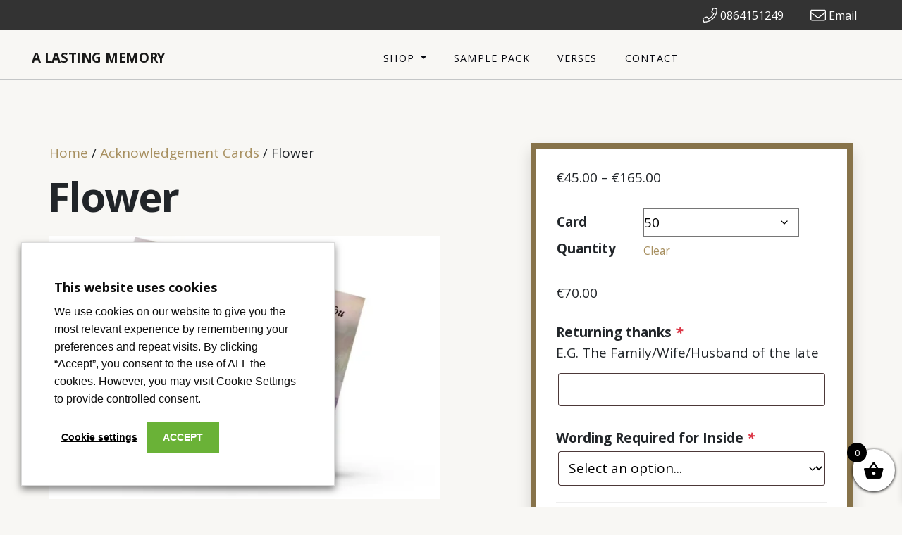

--- FILE ---
content_type: text/html; charset=UTF-8
request_url: https://alastingmemory.ie/product/flower/
body_size: 23083
content:
<!doctype html>
<html lang="en-GB">

<head>
    <!-- Global site tag (gtag.js) - Google Analytics -->
<script type="text/plain" data-cli-class="cli-blocker-script" data-cli-label="Google Tag Manager"  data-cli-script-type="non-necessary" data-cli-block="true" data-cli-block-if-ccpa-optout="false" data-cli-element-position="head" async src="https://www.googletagmanager.com/gtag/js?id=UA-29346871-35"></script>
<script>
    window.dataLayer = window.dataLayer || [];

    function gtag() {
        dataLayer.push(arguments);
    }
    gtag('js', new Date());

    gtag('config', 'UA-29346871-35');
</script>    <meta charset="utf-8">
    <meta name="viewport" content="width=device-width, initial-scale=1.0">
    <meta http-equiv="X-UA-Compatible" content="IE=edge">
    <meta name="author" content="A Lasting Memory">
    <meta itemprop="publisher" content="A Lasting Memory">
    <meta property="og:author" content="A Lasting Memory">
    <meta name="apple-mobile-web-app-capable" content="yes">
    <meta name="apple-mobile-web-app-status-bar-style" content="black">

    <title>Flower - A Lasting Memory</title>

    <link rel="shortcut icon" href="https://alastingmemory.ie/wp-content/themes/alm/assets/img/a/favs/favicon.png">
    <link href="https://fonts.googleapis.com/css2?family=Open+Sans:ital,wght@0,400;0,700;1,400&display=swap" rel="stylesheet">

    <script defer src="https://alastingmemory.ie/wp-content/themes/alm/assets/js/vendors/fontawesome/light.js"></script>
    <script defer src="https://alastingmemory.ie/wp-content/themes/alm/assets/js/vendors/fontawesome/fontawesome.js"></script>

        <link rel="stylesheet" href="https://alastingmemory.ie/wp-content/themes/alm/assets/css/hd-style.css?v=1621176995">
    <link rel="stylesheet" href="https://unpkg.com/flickity@2/dist/flickity.min.css">
    <meta name='robots' content='index, follow, max-image-preview:large, max-snippet:-1, max-video-preview:-1' />
	<style>img:is([sizes="auto" i], [sizes^="auto," i]) { contain-intrinsic-size: 3000px 1500px }</style>
	
	<!-- This site is optimized with the Yoast SEO plugin v26.3 - https://yoast.com/wordpress/plugins/seo/ -->
	<link rel="canonical" href="https://alastingmemory.ie/product/flower/" />
	<meta property="og:locale" content="en_GB" />
	<meta property="og:type" content="article" />
	<meta property="og:title" content="Flower - A Lasting Memory" />
	<meta property="og:url" content="https://alastingmemory.ie/product/flower/" />
	<meta property="og:site_name" content="A Lasting Memory" />
	<meta property="article:modified_time" content="2020-12-05T21:33:26+00:00" />
	<meta property="og:image" content="https://alastingmemory.sirv.com/cards/acknowledgement-cards/ack-sample-flower.jpg" />
	<meta name="twitter:card" content="summary_large_image" />
	<meta name="twitter:image" content="https://alastingmemory.sirv.com/cards/acknowledgement-cards/ack-sample-flower.jpg" />
	<script type="application/ld+json" class="yoast-schema-graph">{"@context":"https://schema.org","@graph":[{"@type":"WebPage","@id":"https://alastingmemory.ie/product/flower/","url":"https://alastingmemory.ie/product/flower/","name":"Flower - A Lasting Memory","isPartOf":{"@id":"https://alastingmemory.ie/#website"},"primaryImageOfPage":"https://alastingmemory.sirv.com/cards/acknowledgement-cards/ack-sample-flower.jpg","image":["https://alastingmemory.sirv.com/cards/acknowledgement-cards/ack-sample-flower.jpg"],"thumbnailUrl":"https://alastingmemory.sirv.com/cards/acknowledgement-cards/ack-sample-flower.jpg","datePublished":"2020-12-05T21:32:42+00:00","dateModified":"2020-12-05T21:33:26+00:00","breadcrumb":{"@id":"https://alastingmemory.ie/product/flower/#breadcrumb"},"inLanguage":"en-GB","potentialAction":[{"@type":"ReadAction","target":["https://alastingmemory.ie/product/flower/"]}]},{"@type":"ImageObject","inLanguage":"en-GB","@id":"https://alastingmemory.ie/product/flower/#primaryimage","url":"https://alastingmemory.sirv.com/cards/acknowledgement-cards/ack-sample-flower.jpg","contentUrl":"https://alastingmemory.sirv.com/cards/acknowledgement-cards/ack-sample-flower.jpg","width":"667","height":"513","caption":"96457 (Copy)"},{"@type":"BreadcrumbList","@id":"https://alastingmemory.ie/product/flower/#breadcrumb","itemListElement":[{"@type":"ListItem","position":1,"name":"Home","item":"https://alastingmemory.ie/"},{"@type":"ListItem","position":2,"name":"Flower"}]},{"@type":"WebSite","@id":"https://alastingmemory.ie/#website","url":"https://alastingmemory.ie/","name":"A Lasting Memory","description":"Celebrate the life of a loved one","potentialAction":[{"@type":"SearchAction","target":{"@type":"EntryPoint","urlTemplate":"https://alastingmemory.ie/?s={search_term_string}"},"query-input":{"@type":"PropertyValueSpecification","valueRequired":true,"valueName":"search_term_string"}}],"inLanguage":"en-GB"}]}</script>
	<!-- / Yoast SEO plugin. -->


<link href='//scripts.sirv.com'  rel='dns-prefetch' />
<link href='//alastingmemory.sirv.com'  rel='dns-prefetch' />
<link href='https://alastingmemory.sirv.com' crossorigin rel='preconnect' />
<link href='https://scripts.sirv.com' crossorigin rel='preconnect' />
<style>
.sirv-flx{
    display: flex;
    width: 100%;
}

.sirv-inln-flx{
    display: inline-flex;
}

.sirv-img-container.sirv-flx, .sirv-img-container.sirv-inln-flx{
    max-width: 100%;
    flex-direction: column;
    align-items: center;
    justify-content: center;
    text-align: center;
    margin: 0;
}

.sirv-img-container__link{
    display: flex;
    max-width: 100%;
    height: 100%;
    box-shadow: none !important;
}

.sirv-img-container__img{
    display: block;
    height: auto;
}

.sirv-img-container__cap{
    display: block;
    text-align: center;
}

figure.sirv-img-container{
    margin-bottom: 10px;
}

.elementor figure.sirv-img-container{
    padding: 5px 0;
}

.elementor figure.sirv-img-container.aligncenter{
    margin-left: auto !important;
    margin-right: auto !important;
}

img.Sirv.placeholder-blurred {
    filter: blur(6px);
}

img.Sirv.sirv-image-loaded {
    filter: none;
}

img.Sirv:not([src]){
    font-size: 0;
    line-height: 0;
    opacity:0;
}
</style>
<link rel='stylesheet' id='formidable-css' href='https://alastingmemory.ie/wp-content/plugins/formidable/css/formidableforms.css?ver=11101108' type='text/css' media='all' />
<link rel='stylesheet' id='wp-block-library-css' href='https://alastingmemory.ie/wp-includes/css/dist/block-library/style.min.css?ver=6.7.4' type='text/css' media='all' />
<style id='classic-theme-styles-inline-css' type='text/css'>
/*! This file is auto-generated */
.wp-block-button__link{color:#fff;background-color:#32373c;border-radius:9999px;box-shadow:none;text-decoration:none;padding:calc(.667em + 2px) calc(1.333em + 2px);font-size:1.125em}.wp-block-file__button{background:#32373c;color:#fff;text-decoration:none}
</style>
<style id='global-styles-inline-css' type='text/css'>
:root{--wp--preset--aspect-ratio--square: 1;--wp--preset--aspect-ratio--4-3: 4/3;--wp--preset--aspect-ratio--3-4: 3/4;--wp--preset--aspect-ratio--3-2: 3/2;--wp--preset--aspect-ratio--2-3: 2/3;--wp--preset--aspect-ratio--16-9: 16/9;--wp--preset--aspect-ratio--9-16: 9/16;--wp--preset--color--black: #000000;--wp--preset--color--cyan-bluish-gray: #abb8c3;--wp--preset--color--white: #ffffff;--wp--preset--color--pale-pink: #f78da7;--wp--preset--color--vivid-red: #cf2e2e;--wp--preset--color--luminous-vivid-orange: #ff6900;--wp--preset--color--luminous-vivid-amber: #fcb900;--wp--preset--color--light-green-cyan: #7bdcb5;--wp--preset--color--vivid-green-cyan: #00d084;--wp--preset--color--pale-cyan-blue: #8ed1fc;--wp--preset--color--vivid-cyan-blue: #0693e3;--wp--preset--color--vivid-purple: #9b51e0;--wp--preset--gradient--vivid-cyan-blue-to-vivid-purple: linear-gradient(135deg,rgba(6,147,227,1) 0%,rgb(155,81,224) 100%);--wp--preset--gradient--light-green-cyan-to-vivid-green-cyan: linear-gradient(135deg,rgb(122,220,180) 0%,rgb(0,208,130) 100%);--wp--preset--gradient--luminous-vivid-amber-to-luminous-vivid-orange: linear-gradient(135deg,rgba(252,185,0,1) 0%,rgba(255,105,0,1) 100%);--wp--preset--gradient--luminous-vivid-orange-to-vivid-red: linear-gradient(135deg,rgba(255,105,0,1) 0%,rgb(207,46,46) 100%);--wp--preset--gradient--very-light-gray-to-cyan-bluish-gray: linear-gradient(135deg,rgb(238,238,238) 0%,rgb(169,184,195) 100%);--wp--preset--gradient--cool-to-warm-spectrum: linear-gradient(135deg,rgb(74,234,220) 0%,rgb(151,120,209) 20%,rgb(207,42,186) 40%,rgb(238,44,130) 60%,rgb(251,105,98) 80%,rgb(254,248,76) 100%);--wp--preset--gradient--blush-light-purple: linear-gradient(135deg,rgb(255,206,236) 0%,rgb(152,150,240) 100%);--wp--preset--gradient--blush-bordeaux: linear-gradient(135deg,rgb(254,205,165) 0%,rgb(254,45,45) 50%,rgb(107,0,62) 100%);--wp--preset--gradient--luminous-dusk: linear-gradient(135deg,rgb(255,203,112) 0%,rgb(199,81,192) 50%,rgb(65,88,208) 100%);--wp--preset--gradient--pale-ocean: linear-gradient(135deg,rgb(255,245,203) 0%,rgb(182,227,212) 50%,rgb(51,167,181) 100%);--wp--preset--gradient--electric-grass: linear-gradient(135deg,rgb(202,248,128) 0%,rgb(113,206,126) 100%);--wp--preset--gradient--midnight: linear-gradient(135deg,rgb(2,3,129) 0%,rgb(40,116,252) 100%);--wp--preset--font-size--small: 13px;--wp--preset--font-size--medium: 20px;--wp--preset--font-size--large: 36px;--wp--preset--font-size--x-large: 42px;--wp--preset--spacing--20: 0.44rem;--wp--preset--spacing--30: 0.67rem;--wp--preset--spacing--40: 1rem;--wp--preset--spacing--50: 1.5rem;--wp--preset--spacing--60: 2.25rem;--wp--preset--spacing--70: 3.38rem;--wp--preset--spacing--80: 5.06rem;--wp--preset--shadow--natural: 6px 6px 9px rgba(0, 0, 0, 0.2);--wp--preset--shadow--deep: 12px 12px 50px rgba(0, 0, 0, 0.4);--wp--preset--shadow--sharp: 6px 6px 0px rgba(0, 0, 0, 0.2);--wp--preset--shadow--outlined: 6px 6px 0px -3px rgba(255, 255, 255, 1), 6px 6px rgba(0, 0, 0, 1);--wp--preset--shadow--crisp: 6px 6px 0px rgba(0, 0, 0, 1);}:where(.is-layout-flex){gap: 0.5em;}:where(.is-layout-grid){gap: 0.5em;}body .is-layout-flex{display: flex;}.is-layout-flex{flex-wrap: wrap;align-items: center;}.is-layout-flex > :is(*, div){margin: 0;}body .is-layout-grid{display: grid;}.is-layout-grid > :is(*, div){margin: 0;}:where(.wp-block-columns.is-layout-flex){gap: 2em;}:where(.wp-block-columns.is-layout-grid){gap: 2em;}:where(.wp-block-post-template.is-layout-flex){gap: 1.25em;}:where(.wp-block-post-template.is-layout-grid){gap: 1.25em;}.has-black-color{color: var(--wp--preset--color--black) !important;}.has-cyan-bluish-gray-color{color: var(--wp--preset--color--cyan-bluish-gray) !important;}.has-white-color{color: var(--wp--preset--color--white) !important;}.has-pale-pink-color{color: var(--wp--preset--color--pale-pink) !important;}.has-vivid-red-color{color: var(--wp--preset--color--vivid-red) !important;}.has-luminous-vivid-orange-color{color: var(--wp--preset--color--luminous-vivid-orange) !important;}.has-luminous-vivid-amber-color{color: var(--wp--preset--color--luminous-vivid-amber) !important;}.has-light-green-cyan-color{color: var(--wp--preset--color--light-green-cyan) !important;}.has-vivid-green-cyan-color{color: var(--wp--preset--color--vivid-green-cyan) !important;}.has-pale-cyan-blue-color{color: var(--wp--preset--color--pale-cyan-blue) !important;}.has-vivid-cyan-blue-color{color: var(--wp--preset--color--vivid-cyan-blue) !important;}.has-vivid-purple-color{color: var(--wp--preset--color--vivid-purple) !important;}.has-black-background-color{background-color: var(--wp--preset--color--black) !important;}.has-cyan-bluish-gray-background-color{background-color: var(--wp--preset--color--cyan-bluish-gray) !important;}.has-white-background-color{background-color: var(--wp--preset--color--white) !important;}.has-pale-pink-background-color{background-color: var(--wp--preset--color--pale-pink) !important;}.has-vivid-red-background-color{background-color: var(--wp--preset--color--vivid-red) !important;}.has-luminous-vivid-orange-background-color{background-color: var(--wp--preset--color--luminous-vivid-orange) !important;}.has-luminous-vivid-amber-background-color{background-color: var(--wp--preset--color--luminous-vivid-amber) !important;}.has-light-green-cyan-background-color{background-color: var(--wp--preset--color--light-green-cyan) !important;}.has-vivid-green-cyan-background-color{background-color: var(--wp--preset--color--vivid-green-cyan) !important;}.has-pale-cyan-blue-background-color{background-color: var(--wp--preset--color--pale-cyan-blue) !important;}.has-vivid-cyan-blue-background-color{background-color: var(--wp--preset--color--vivid-cyan-blue) !important;}.has-vivid-purple-background-color{background-color: var(--wp--preset--color--vivid-purple) !important;}.has-black-border-color{border-color: var(--wp--preset--color--black) !important;}.has-cyan-bluish-gray-border-color{border-color: var(--wp--preset--color--cyan-bluish-gray) !important;}.has-white-border-color{border-color: var(--wp--preset--color--white) !important;}.has-pale-pink-border-color{border-color: var(--wp--preset--color--pale-pink) !important;}.has-vivid-red-border-color{border-color: var(--wp--preset--color--vivid-red) !important;}.has-luminous-vivid-orange-border-color{border-color: var(--wp--preset--color--luminous-vivid-orange) !important;}.has-luminous-vivid-amber-border-color{border-color: var(--wp--preset--color--luminous-vivid-amber) !important;}.has-light-green-cyan-border-color{border-color: var(--wp--preset--color--light-green-cyan) !important;}.has-vivid-green-cyan-border-color{border-color: var(--wp--preset--color--vivid-green-cyan) !important;}.has-pale-cyan-blue-border-color{border-color: var(--wp--preset--color--pale-cyan-blue) !important;}.has-vivid-cyan-blue-border-color{border-color: var(--wp--preset--color--vivid-cyan-blue) !important;}.has-vivid-purple-border-color{border-color: var(--wp--preset--color--vivid-purple) !important;}.has-vivid-cyan-blue-to-vivid-purple-gradient-background{background: var(--wp--preset--gradient--vivid-cyan-blue-to-vivid-purple) !important;}.has-light-green-cyan-to-vivid-green-cyan-gradient-background{background: var(--wp--preset--gradient--light-green-cyan-to-vivid-green-cyan) !important;}.has-luminous-vivid-amber-to-luminous-vivid-orange-gradient-background{background: var(--wp--preset--gradient--luminous-vivid-amber-to-luminous-vivid-orange) !important;}.has-luminous-vivid-orange-to-vivid-red-gradient-background{background: var(--wp--preset--gradient--luminous-vivid-orange-to-vivid-red) !important;}.has-very-light-gray-to-cyan-bluish-gray-gradient-background{background: var(--wp--preset--gradient--very-light-gray-to-cyan-bluish-gray) !important;}.has-cool-to-warm-spectrum-gradient-background{background: var(--wp--preset--gradient--cool-to-warm-spectrum) !important;}.has-blush-light-purple-gradient-background{background: var(--wp--preset--gradient--blush-light-purple) !important;}.has-blush-bordeaux-gradient-background{background: var(--wp--preset--gradient--blush-bordeaux) !important;}.has-luminous-dusk-gradient-background{background: var(--wp--preset--gradient--luminous-dusk) !important;}.has-pale-ocean-gradient-background{background: var(--wp--preset--gradient--pale-ocean) !important;}.has-electric-grass-gradient-background{background: var(--wp--preset--gradient--electric-grass) !important;}.has-midnight-gradient-background{background: var(--wp--preset--gradient--midnight) !important;}.has-small-font-size{font-size: var(--wp--preset--font-size--small) !important;}.has-medium-font-size{font-size: var(--wp--preset--font-size--medium) !important;}.has-large-font-size{font-size: var(--wp--preset--font-size--large) !important;}.has-x-large-font-size{font-size: var(--wp--preset--font-size--x-large) !important;}
:where(.wp-block-post-template.is-layout-flex){gap: 1.25em;}:where(.wp-block-post-template.is-layout-grid){gap: 1.25em;}
:where(.wp-block-columns.is-layout-flex){gap: 2em;}:where(.wp-block-columns.is-layout-grid){gap: 2em;}
:root :where(.wp-block-pullquote){font-size: 1.5em;line-height: 1.6;}
</style>
<link rel='stylesheet' id='cookie-law-info-css' href='https://alastingmemory.ie/wp-content/plugins/webtoffee-gdpr-cookie-consent/public/css/cookie-law-info-public.css?ver=2.3.9' type='text/css' media='all' />
<link rel='stylesheet' id='cookie-law-info-gdpr-css' href='https://alastingmemory.ie/wp-content/plugins/webtoffee-gdpr-cookie-consent/public/css/cookie-law-info-gdpr.css?ver=2.3.9' type='text/css' media='all' />
<style id='cookie-law-info-gdpr-inline-css' type='text/css'>
.cli-modal-content, .cli-tab-content { background-color: #ffffff; }.cli-privacy-content-text, .cli-modal .cli-modal-dialog, .cli-tab-container p, a.cli-privacy-readmore { color: #000000; }.cli-tab-header { background-color: #f2f2f2; }.cli-tab-header, .cli-tab-header a.cli-nav-link,span.cli-necessary-caption,.cli-switch .cli-slider:after { color: #000000; }.cli-switch .cli-slider:before { background-color: #ffffff; }.cli-switch input:checked + .cli-slider:before { background-color: #ffffff; }.cli-switch .cli-slider { background-color: #e3e1e8; }.cli-switch input:checked + .cli-slider { background-color: #28a745; }.cli-modal-close svg { fill: #000000; }.cli-tab-footer .wt-cli-privacy-accept-all-btn { background-color: #00acad; color: #ffffff}.cli-tab-footer .wt-cli-privacy-accept-btn { background-color: #00acad; color: #ffffff}.cli-tab-header a:before{ border-right: 1px solid #000000; border-bottom: 1px solid #000000; }
</style>
<link rel='stylesheet' id='photoswipe-css' href='https://alastingmemory.ie/wp-content/plugins/woocommerce/assets/css/photoswipe/photoswipe.min.css?ver=10.3.5' type='text/css' media='all' />
<link rel='stylesheet' id='photoswipe-default-skin-css' href='https://alastingmemory.ie/wp-content/plugins/woocommerce/assets/css/photoswipe/default-skin/default-skin.min.css?ver=10.3.5' type='text/css' media='all' />
<link rel='stylesheet' id='woocommerce-layout-css' href='https://alastingmemory.ie/wp-content/plugins/woocommerce/assets/css/woocommerce-layout.css?ver=10.3.5' type='text/css' media='all' />
<link rel='stylesheet' id='woocommerce-smallscreen-css' href='https://alastingmemory.ie/wp-content/plugins/woocommerce/assets/css/woocommerce-smallscreen.css?ver=10.3.5' type='text/css' media='only screen and (max-width: 768px)' />
<link rel='stylesheet' id='woocommerce-general-css' href='https://alastingmemory.ie/wp-content/plugins/woocommerce/assets/css/woocommerce.css?ver=10.3.5' type='text/css' media='all' />
<style id='woocommerce-inline-inline-css' type='text/css'>
.woocommerce form .form-row .required { visibility: visible; }
</style>
<link rel='stylesheet' id='dashicons-css' href='https://alastingmemory.ie/wp-includes/css/dashicons.min.css?ver=6.7.4' type='text/css' media='all' />
<link rel='stylesheet' id='woocommerce-addons-css-css' href='https://alastingmemory.ie/wp-content/plugins/woocommerce-product-addons/assets/css/frontend.css?ver=3.1.0' type='text/css' media='all' />
<link rel='stylesheet' id='brands-styles-css' href='https://alastingmemory.ie/wp-content/plugins/woocommerce/assets/css/brands.css?ver=10.3.5' type='text/css' media='all' />
<link rel='stylesheet' id='xoo-wsc-fonts-css' href='https://alastingmemory.ie/wp-content/plugins/side-cart-woocommerce/assets/css/xoo-wsc-fonts.css?ver=2.7.2' type='text/css' media='all' />
<link rel='stylesheet' id='xoo-wsc-style-css' href='https://alastingmemory.ie/wp-content/plugins/side-cart-woocommerce/assets/css/xoo-wsc-style.css?ver=2.7.2' type='text/css' media='all' />
<style id='xoo-wsc-style-inline-css' type='text/css'>



 

.xoo-wsc-footer{
	background-color: #ffffff;
	color: #000000;
	padding: 10px 20px;
	box-shadow: 0 -5px 10px #0000001a;
}

.xoo-wsc-footer, .xoo-wsc-footer a, .xoo-wsc-footer .amount{
	font-size: 18px;
}

.xoo-wsc-btn .amount{
	color: #000000}

.xoo-wsc-btn:hover .amount{
	color: #000000;
}

.xoo-wsc-ft-buttons-cont{
	grid-template-columns: auto;
}

.xoo-wsc-basket{
	bottom: 12px;
	right: 0px;
	background-color: #ffffff;
	color: #000000;
	box-shadow: 0 1px 4px 0;
	border-radius: 50%;
	display: flex;
	width: 60px;
	height: 60px;
}


.xoo-wsc-bki{
	font-size: 30px}

.xoo-wsc-items-count{
	top: -9px;
	left: -8px;
}

.xoo-wsc-items-count, .xoo-wsch-items-count{
	background-color: #000000;
	color: #ffffff;
}

.xoo-wsc-container, .xoo-wsc-slider{
	max-width: 320px;
	right: -320px;
	top: 0;bottom: 0;
	bottom: 0;
	font-family: }


.xoo-wsc-cart-active .xoo-wsc-container, .xoo-wsc-slider-active .xoo-wsc-slider{
	right: 0;
}


.xoo-wsc-cart-active .xoo-wsc-basket{
	right: 320px;
}

.xoo-wsc-slider{
	right: -320px;
}

span.xoo-wsch-close {
    font-size: 16px;
}

	.xoo-wsch-top{
		justify-content: center;
	}
	span.xoo-wsch-close {
	    right: 10px;
	}

.xoo-wsch-text{
	font-size: 20px;
}

.xoo-wsc-header{
	color: #000000;
	background-color: #ffffff;
	border-bottom: 2px solid #eee;
	padding: 15px 15px;
}


.xoo-wsc-body{
	background-color: #ffffff;
}

.xoo-wsc-products:not(.xoo-wsc-pattern-card), .xoo-wsc-products:not(.xoo-wsc-pattern-card) span.amount, .xoo-wsc-products:not(.xoo-wsc-pattern-card) a{
	font-size: 16px;
	color: #000000;
}

.xoo-wsc-products:not(.xoo-wsc-pattern-card) .xoo-wsc-product{
	padding: 20px 15px;
	margin: 0;
	border-radius: 0px;
	box-shadow: 0 0;
	background-color: transparent;
}

.xoo-wsc-sum-col{
	justify-content: center;
}


/** Shortcode **/
.xoo-wsc-sc-count{
	background-color: #000000;
	color: #ffffff;
}

.xoo-wsc-sc-bki{
	font-size: 28px;
	color: #000000;
}
.xoo-wsc-sc-cont{
	color: #000000;
}


.xoo-wsc-product dl.variation {
	display: block;
}


.xoo-wsc-product-cont{
	padding: 10px 10px;
}

.xoo-wsc-products:not(.xoo-wsc-pattern-card) .xoo-wsc-img-col{
	width: 30%;
}

.xoo-wsc-pattern-card .xoo-wsc-img-col img{
	max-width: 100%;
	height: auto;
}

.xoo-wsc-products:not(.xoo-wsc-pattern-card) .xoo-wsc-sum-col{
	width: 70%;
}

.xoo-wsc-pattern-card .xoo-wsc-product-cont{
	width: 50% 
}

@media only screen and (max-width: 600px) {
	.xoo-wsc-pattern-card .xoo-wsc-product-cont  {
		width: 50%;
	}
}


.xoo-wsc-pattern-card .xoo-wsc-product{
	border: 0;
	box-shadow: 0px 10px 15px -12px #0000001a;
}


.xoo-wsc-sm-front{
	background-color: #eee;
}
.xoo-wsc-pattern-card, .xoo-wsc-sm-front{
	border-bottom-left-radius: 5px;
	border-bottom-right-radius: 5px;
}
.xoo-wsc-pattern-card, .xoo-wsc-img-col img, .xoo-wsc-img-col, .xoo-wsc-sm-back-cont{
	border-top-left-radius: 5px;
	border-top-right-radius: 5px;
}
.xoo-wsc-sm-back{
	background-color: #fff;
}
.xoo-wsc-pattern-card, .xoo-wsc-pattern-card a, .xoo-wsc-pattern-card .amount{
	font-size: 16px;
}

.xoo-wsc-sm-front, .xoo-wsc-sm-front a, .xoo-wsc-sm-front .amount{
	color: #000;
}

.xoo-wsc-sm-back, .xoo-wsc-sm-back a, .xoo-wsc-sm-back .amount{
	color: #000;
}


.magictime {
    animation-duration: 0.5s;
}



span.xoo-wsch-items-count{
	height: 20px;
	line-height: 20px;
	width: 20px;
}

span.xoo-wsch-icon{
	font-size: 30px
}

.xoo-wsc-smr-del{
	font-size: 16px
}
</style>
<link rel='stylesheet' id='wc_stripe_express_checkout_style-css' href='https://alastingmemory.ie/wp-content/plugins/woocommerce-gateway-stripe/build/express-checkout.css?ver=2bec0c7b5a831a62b06b' type='text/css' media='all' />
<script type="text/javascript" src="https://scripts.sirv.com/sirvjs/v3/sirv.js?ver=6.7.4" id="sirv-js-js"></script>
<script type="text/javascript" src="https://alastingmemory.ie/wp-content/themes/alm/assets/js/vendors/jquery/jquery.min.js?ver=3.4.1" id="jquery-js"></script>
<script type="text/javascript" id="cookie-law-info-js-extra">
/* <![CDATA[ */
var Cli_Data = {"nn_cookie_ids":["__cfduid","thwcfe_session_id","_ga","_gid","_gat_gtag_UA_29337709_14","IDE","m"],"non_necessary_cookies":{"necessary":["__cfduid"],"other":["thwcfe_session_id","m"],"analytics":["_ga","_gid","_gat_gtag_UA_29337709_14"],"advertisement":["IDE"]},"cookielist":{"necessary":{"id":66,"status":true,"priority":0,"title":"Necessary","strict":true,"default_state":false,"ccpa_optout":false,"loadonstart":false},"other":{"id":68,"status":true,"priority":0,"title":"Other","strict":false,"default_state":false,"ccpa_optout":false,"loadonstart":false},"analytics":{"id":69,"status":true,"priority":0,"title":"Analytics","strict":false,"default_state":false,"ccpa_optout":false,"loadonstart":false},"advertisement":{"id":70,"status":true,"priority":0,"title":"Marketing &amp; advertisement","strict":false,"default_state":false,"ccpa_optout":false,"loadonstart":false}},"ajax_url":"https:\/\/alastingmemory.ie\/wp-admin\/admin-ajax.php","current_lang":"en","security":"60c7f59183","eu_countries":["GB"],"geoIP":"disabled","use_custom_geolocation_api":"","custom_geolocation_api":"https:\/\/geoip.cookieyes.com\/geoip\/checker\/result.php","consentVersion":"1","strictlyEnabled":["necessary","obligatoire"],"cookieDomain":"","privacy_length":"250","ccpaEnabled":"","ccpaRegionBased":"","ccpaBarEnabled":"","ccpaType":"gdpr","triggerDomRefresh":"","secure_cookies":""};
var log_object = {"ajax_url":"https:\/\/alastingmemory.ie\/wp-admin\/admin-ajax.php"};
/* ]]> */
</script>
<script type="text/javascript" src="https://alastingmemory.ie/wp-content/plugins/webtoffee-gdpr-cookie-consent/public/js/cookie-law-info-public.js?ver=2.3.9" id="cookie-law-info-js"></script>
<script type="text/javascript" src="https://alastingmemory.ie/wp-content/plugins/woocommerce/assets/js/jquery-blockui/jquery.blockUI.min.js?ver=2.7.0-wc.10.3.5" id="wc-jquery-blockui-js" defer="defer" data-wp-strategy="defer"></script>
<script type="text/javascript" id="wc-add-to-cart-js-extra">
/* <![CDATA[ */
var wc_add_to_cart_params = {"ajax_url":"\/wp-admin\/admin-ajax.php","wc_ajax_url":"\/?wc-ajax=%%endpoint%%","i18n_view_cart":"View basket","cart_url":"https:\/\/alastingmemory.ie\/cart\/","is_cart":"","cart_redirect_after_add":"no"};
/* ]]> */
</script>
<script type="text/javascript" src="https://alastingmemory.ie/wp-content/plugins/woocommerce/assets/js/frontend/add-to-cart.min.js?ver=10.3.5" id="wc-add-to-cart-js" defer="defer" data-wp-strategy="defer"></script>
<script type="text/javascript" src="https://alastingmemory.ie/wp-content/plugins/woocommerce/assets/js/zoom/jquery.zoom.min.js?ver=1.7.21-wc.10.3.5" id="wc-zoom-js" defer="defer" data-wp-strategy="defer"></script>
<script type="text/javascript" src="https://alastingmemory.ie/wp-content/plugins/woocommerce/assets/js/flexslider/jquery.flexslider.min.js?ver=2.7.2-wc.10.3.5" id="wc-flexslider-js" defer="defer" data-wp-strategy="defer"></script>
<script type="text/javascript" src="https://alastingmemory.ie/wp-content/plugins/woocommerce/assets/js/photoswipe/photoswipe.min.js?ver=4.1.1-wc.10.3.5" id="wc-photoswipe-js" defer="defer" data-wp-strategy="defer"></script>
<script type="text/javascript" src="https://alastingmemory.ie/wp-content/plugins/woocommerce/assets/js/photoswipe/photoswipe-ui-default.min.js?ver=4.1.1-wc.10.3.5" id="wc-photoswipe-ui-default-js" defer="defer" data-wp-strategy="defer"></script>
<script type="text/javascript" id="wc-single-product-js-extra">
/* <![CDATA[ */
var wc_single_product_params = {"i18n_required_rating_text":"Please select a rating","i18n_rating_options":["1 of 5 stars","2 of 5 stars","3 of 5 stars","4 of 5 stars","5 of 5 stars"],"i18n_product_gallery_trigger_text":"View full-screen image gallery","review_rating_required":"yes","flexslider":{"rtl":false,"animation":"slide","smoothHeight":true,"directionNav":false,"controlNav":"thumbnails","slideshow":false,"animationSpeed":500,"animationLoop":false,"allowOneSlide":false},"zoom_enabled":"1","zoom_options":[],"photoswipe_enabled":"1","photoswipe_options":{"shareEl":false,"closeOnScroll":false,"history":false,"hideAnimationDuration":0,"showAnimationDuration":0},"flexslider_enabled":"1"};
/* ]]> */
</script>
<script type="text/javascript" src="https://alastingmemory.ie/wp-content/plugins/woocommerce/assets/js/frontend/single-product.min.js?ver=10.3.5" id="wc-single-product-js" defer="defer" data-wp-strategy="defer"></script>
<script type="text/javascript" src="https://alastingmemory.ie/wp-content/plugins/woocommerce/assets/js/js-cookie/js.cookie.min.js?ver=2.1.4-wc.10.3.5" id="wc-js-cookie-js" defer="defer" data-wp-strategy="defer"></script>
<script type="text/javascript" id="woocommerce-js-extra">
/* <![CDATA[ */
var woocommerce_params = {"ajax_url":"\/wp-admin\/admin-ajax.php","wc_ajax_url":"\/?wc-ajax=%%endpoint%%","i18n_password_show":"Show password","i18n_password_hide":"Hide password"};
/* ]]> */
</script>
<script type="text/javascript" src="https://alastingmemory.ie/wp-content/plugins/woocommerce/assets/js/frontend/woocommerce.min.js?ver=10.3.5" id="woocommerce-js" defer="defer" data-wp-strategy="defer"></script>
<script type="text/javascript" src="https://alastingmemory.ie/wp-content/plugins/woocommerce/assets/js/dompurify/purify.min.js?ver=10.3.5" id="wc-dompurify-js" defer="defer" data-wp-strategy="defer"></script>
<script type="text/javascript" src="https://alastingmemory.ie/wp-content/plugins/woocommerce/assets/js/jquery-tiptip/jquery.tipTip.min.js?ver=10.3.5" id="wc-jquery-tiptip-js" defer="defer" data-wp-strategy="defer"></script>
<link rel="https://api.w.org/" href="https://alastingmemory.ie/wp-json/" /><link rel="alternate" title="JSON" type="application/json" href="https://alastingmemory.ie/wp-json/wp/v2/product/1702" /><link rel="alternate" title="oEmbed (JSON)" type="application/json+oembed" href="https://alastingmemory.ie/wp-json/oembed/1.0/embed?url=https%3A%2F%2Falastingmemory.ie%2Fproduct%2Fflower%2F" />
<link rel="alternate" title="oEmbed (XML)" type="text/xml+oembed" href="https://alastingmemory.ie/wp-json/oembed/1.0/embed?url=https%3A%2F%2Falastingmemory.ie%2Fproduct%2Fflower%2F&#038;format=xml" />
<style>[class$="woocommerce-product-gallery__trigger"] {display:none !important;}</style><script>document.documentElement.className += " js";</script>
	<noscript><style>.woocommerce-product-gallery{ opacity: 1 !important; }</style></noscript>
	
<!-- FIFU:jsonld:begin -->
<script type="application/ld+json">{"@context":"https://schema.org","@graph":[{"@type":"ImageObject","@id":"https://alastingmemory.sirv.com/cards/acknowledgement-cards/ack-sample-flower.jpg","url":"https://alastingmemory.sirv.com/cards/acknowledgement-cards/ack-sample-flower.jpg","contentUrl":"https://alastingmemory.sirv.com/cards/acknowledgement-cards/ack-sample-flower.jpg","mainEntityOfPage":"https://alastingmemory.ie/product/flower/"}]}</script>
<!-- FIFU:jsonld:end -->
    <!-- Global site tag (gtag.js) - Google Ads: 766019127 -->
    <script type="text/plain" data-cli-class="cli-blocker-script" data-cli-label="Google Tag Manager"  data-cli-script-type="non-necessary" data-cli-block="true" data-cli-block-if-ccpa-optout="false" data-cli-element-position="head" async src="https://www.googletagmanager.com/gtag/js?id=AW-766019127"></script>
    <script>
        window.dataLayer = window.dataLayer || [];

        function gtag() {
            dataLayer.push(arguments);
        }
        gtag('js', new Date());

        gtag('config', 'AW-766019127');
    </script>
    <link rel="preload" as="image" href="https://alastingmemory.sirv.com/cards/acknowledgement-cards/ack-sample-flower.jpg"></head>


<body class="product-template-default single single-product postid-1702 theme-alm product-flower product-parent-flower woocommerce woocommerce-page woocommerce-no-js">
    	<header class="hdo-header sticky-top">

	<nav class="hdo-nav-two d-flex bg-dark text-sm">

		<ul class="nav ml-auto">
			<li class="nav-item">
				<a class="nav-link text-reset" href="tel:+353864151249"><i class="fal fa-phone fa-lg"></i> <span class="d-none d-md-inline-block">0864151249</span></a>
			</li>
			<li class="nav-item">
				<a class="nav-link text-reset" href="/cdn-cgi/l/email-protection#533a3d353c13323f3220273a3d343e363e3c212a7d3a36"><i class="fal fa-envelope fa-lg"></i> <span class="d-none d-md-inline-block">Email</span></a>
			</li>
		</ul>
	</nav>

	<nav class="hdo-nav-one navbar navbar-expand-lg navbar-light bg-light border-c-l pt-3">
		<a class="navbar-brand ff-t" href="https://alastingmemory.ie">
			A Lasting Memory		</a>

		<button class="navbar-toggler" type="button" data-toggle="collapse" data-target="#navbarSupportedContent" aria-controls="navbarSupportedContent" aria-expanded="false" aria-label="Toggle navigation">
			<span class="navbar-toggler-icon"></span>
		</button>

		<div class="collapse navbar-collapse pt-3 pt-md-0" id="navbarSupportedContent">
			<ul class="navbar-nav mx-auto">
				<li class="nav-item dropdown">
					<a class="nav-link dropdown-toggle" href="#" id="navbarDropdown" role="button" data-toggle="dropdown" aria-haspopup="true" aria-expanded="false">
						Shop
					</a>
					<div class="dropdown-menu" aria-labelledby="navbarDropdown">
						<a class="dropdown-item" href="https://alastingmemory.ie/product-category/memorial-cards/">Memorial Cards</a>
						<a class="dropdown-item" href="https://alastingmemory.ie/product-category/acknowledgement-cards/">Acknowledgement Cards</a>
						<a class="dropdown-item" href="https://alastingmemory.ie/product-category/bookmarkers/">Bookmarkers</a>
						<a class="dropdown-item" href="https://alastingmemory.ie/product-category/wallet-cards/">Wallet Cards</a>
						<a class="dropdown-item" href="https://alastingmemory.ie/product/keyrings/">Keyrings</a>
						<a class="dropdown-item" href="https://alastingmemory.ie/product/plaques/">Plaques</a>
					</div>
				</li>


				<li class="nav-item">
					<a class="nav-link" href="https://alastingmemory.ie/sample-pack/">Sample pack</a>
				</li>
				<li class="nav-item">
					<a class="nav-link" href="https://alastingmemory.ie/verses/">Verses</a>
				</li>
				<li class="nav-item">
					<a class="nav-link" href="https://alastingmemory.ie/contact/">Contact</a>
				</li>
			</ul>
		</div>
	</nav>
</header><main class="hdt-product-single hda-box" role="main">
    <div class="woocommerce">			<div class="single-product" data-product-page-preselected-id="0">
				<div class="woocommerce-notices-wrapper"></div><div id="product-1702" class="product type-product post-1702 status-publish first instock product_cat-acknowledgement-cards has-post-thumbnail sold-individually shipping-taxable purchasable product-type-variable has-default-attributes">

    <div class="container">
        <div class="row justify-content-between">
            <div class="col-md-6">
                <nav class="woocommerce-breadcrumb" aria-label="Breadcrumb"><a href="https://alastingmemory.ie">Home</a>&nbsp;&#47;&nbsp;<a href="https://alastingmemory.ie/product-category/acknowledgement-cards/">Acknowledgement Cards</a>&nbsp;&#47;&nbsp;Flower</nav>                <h1>Flower</h1>

                <div>

                    <img product-id="1702" fifu-featured="1" class="Sirv" data-src="https://alastingmemory.sirv.com/cards/acknowledgement-cards/ack-sample-flower.jpg">                </div>
                <div class="hd--desc py-4">
                    <h2 class="h4 mb-0">Guides</h2>
                    <p class="mb-2"><small>Click each for more info</small></p>
                    <div class="accordion hdo-accordion mb-4" id="accordionGuides">

                        <div class="card">
    <div class="card-header" id="headingFour">
        <h2 class="mb-0">
            <button class="btn btn-link d-flex w-100 text-left collapsed" type="button" data-toggle="collapse" data-target="#collapseFour" aria-expanded="false" aria-controls="collapseFour">
                <div>Wording for inside</div>
                <i class="fal fa-chevron-down ml-auto"></i>
            </button>
        </h2>
    </div>
    <div id="collapseFour" class="collapse" aria-labelledby="headingFour" data-parent="#accordionGuides">
        <div class="card-body">
            <ul class="nav nav-tabs justify-content-between" id="myTab" role="tablist">
                <li class="nav-item" role="presentation">
                    <a class="nav-link active" id="option1-tab" data-toggle="tab" href="#option1" role="tab" aria-controls="option1" aria-selected="true">A</a>
                </li>
                <li class="nav-item" role="presentation">
                    <a class="nav-link" id="option2-tab" data-toggle="tab" href="#option2" role="tab" aria-controls="option2" aria-selected="false">B</a>
                </li>
                <li class="nav-item" role="presentation">
                    <a class="nav-link" id="option3-tab" data-toggle="tab" href="#option3" role="tab" aria-controls="option3" aria-selected="false">C</a>
                </li>
            </ul>
            <div class="tab-content pt-3" id="myTabContent">
                <div class="tab-pane fade show active" id="option1" role="tabpanel" aria-labelledby="option1-tab">
                    Thank you most sincerely for your kind expression of sympathy in their recent bereavement.
                    The Holy Sacrifice of the Mass has been offered for your intentions.
                </div>
                <div class="tab-pane fade" id="option2" role="tabpanel" aria-labelledby="option2-tab">
                    Your expression of sympathy is deeply appreciated by the family of the late Name.
                    Your thoughts and wishes have been a great source of comfort to all of us.
                    The Holy Sacrifice of the Mass has been offered for your intentions.
                </div>
                <div class="tab-pane fade" id="option3" role="tabpanel" aria-labelledby="option3-tab">
                    Your comforting expression of sympathy will always be remembered with deep gratitude by the family of the late Name
                    The Holy Sacrifice of the Mass has been offered for your intentions.
                </div>
            </div>
        </div>
    </div>
</div><!-- card -->
                        <div class="card">
                            <div class="card-header" id="headingFive">
                                <h2 class="mb-0">
                                    <button class="btn btn-link d-flex w-100 text-left collapsed" type="button" data-toggle="collapse" data-target="#collapseFive" aria-expanded="false" aria-controls="collapseFive">
                                        <div>How to order</div>
                                        <i class="fal fa-chevron-down ml-auto"></i>
                                    </button>
                                </h2>
                            </div>
                            <div id="collapseFive" class="collapse" aria-labelledby="headingFive" data-parent="#accordionGuides">
                                <div class="card-body">

                                    <p class="mb-0 font-weight-bold">Step 1</p>
                                    <p>Complete product details such as quantity, verse and style.</p>
                                    <hr>

                                    <p class="mb-0 font-weight-bold">Step 2</p>
                                    <p>Add to cart.</p>
                                    <hr>

                                    <p class="mb-0 font-weight-bold">Step 3</p>
                                    <p>Continue shopping for other products and add those to your cart.</p>
                                    <hr>

                                    <p class="mb-0 font-weight-bold">Step 4</p>
                                    <p>Click the Cart button at top of the page. Proceed to the checkout page.</p>

                                    <p class="mb-0 font-weight-bold">Step 5</p>
                                    <p>Add all relevant deceased details, upload a photograph and choose your payment option (cheque, bank or card).</p>
                                    <hr>

                                    <p class="mb-0 font-weight-bold">Step 6</p>
                                    <p>We will design and email you a proof, for your approval before print.</p>
                                    <hr>

                                    <div class="text-center h5 mt-4">If you need any help ordering, <br>
                                        contact us on 086 4151249</div>
                                </div>
                            </div>
                        </div><!-- card -->

                    </div><!-- accordion -->

                                    </div><!-- hd-desc -->
            </div><!-- col-6 -->

            <div class="col-md-6 col-lg-5">
                <div class="hd--form summary entry-summary bg-white shadow p-4 w-100">
                    <p class="mb-4 price">
                        <span class="woocommerce-Price-amount amount" aria-hidden="true"><bdi><span class="woocommerce-Price-currencySymbol">&euro;</span>45.00</bdi></span> <span aria-hidden="true">&ndash;</span> <span class="woocommerce-Price-amount amount" aria-hidden="true"><bdi><span class="woocommerce-Price-currencySymbol">&euro;</span>165.00</bdi></span><span class="screen-reader-text">Price range: &euro;45.00 through &euro;165.00</span>                    </p>
                    
<form class="variations_form cart" action="" method="post" enctype='multipart/form-data' data-product_id="1702" data-product_variations="[{&quot;attributes&quot;:{&quot;attribute_pa_quantity-acknowledgement&quot;:&quot;20&quot;},&quot;availability_html&quot;:&quot;&quot;,&quot;backorders_allowed&quot;:false,&quot;dimensions&quot;:{&quot;length&quot;:&quot;&quot;,&quot;width&quot;:&quot;&quot;,&quot;height&quot;:&quot;&quot;},&quot;dimensions_html&quot;:&quot;N\/A&quot;,&quot;display_price&quot;:45,&quot;display_regular_price&quot;:45,&quot;image&quot;:{&quot;title&quot;:&quot;96457 (Copy)&quot;,&quot;caption&quot;:&quot;&quot;,&quot;url&quot;:&quot;https:\/\/alastingmemory.sirv.com\/cards\/acknowledgement-cards\/ack-sample-flower.jpg&quot;,&quot;alt&quot;:&quot;96457 (Copy)&quot;,&quot;src&quot;:&quot;https:\/\/alastingmemory.sirv.com\/cards\/acknowledgement-cards\/ack-sample-flower.jpg&quot;,&quot;srcset&quot;:false,&quot;sizes&quot;:&quot;(max-width: 667px) 100vw, 667px&quot;,&quot;full_src&quot;:&quot;https:\/\/alastingmemory.sirv.com\/cards\/acknowledgement-cards\/ack-sample-flower.jpg&quot;,&quot;full_src_w&quot;:667,&quot;full_src_h&quot;:513,&quot;gallery_thumbnail_src&quot;:&quot;https:\/\/alastingmemory.sirv.com\/cards\/acknowledgement-cards\/ack-sample-flower.jpg&quot;,&quot;gallery_thumbnail_src_w&quot;:100,&quot;gallery_thumbnail_src_h&quot;:77,&quot;thumb_src&quot;:&quot;https:\/\/alastingmemory.sirv.com\/cards\/acknowledgement-cards\/ack-sample-flower.jpg&quot;,&quot;thumb_src_w&quot;:667,&quot;thumb_src_h&quot;:513,&quot;src_w&quot;:667,&quot;src_h&quot;:513},&quot;image_id&quot;:1715,&quot;is_downloadable&quot;:false,&quot;is_in_stock&quot;:true,&quot;is_purchasable&quot;:true,&quot;is_sold_individually&quot;:&quot;yes&quot;,&quot;is_virtual&quot;:false,&quot;max_qty&quot;:1,&quot;min_qty&quot;:1,&quot;price_html&quot;:&quot;&lt;span class=\&quot;price\&quot;&gt;&lt;span class=\&quot;woocommerce-Price-amount amount\&quot;&gt;&lt;bdi&gt;&lt;span class=\&quot;woocommerce-Price-currencySymbol\&quot;&gt;&amp;euro;&lt;\/span&gt;45.00&lt;\/bdi&gt;&lt;\/span&gt;&lt;\/span&gt;&quot;,&quot;sku&quot;:&quot;&quot;,&quot;variation_description&quot;:&quot;&quot;,&quot;variation_id&quot;:1703,&quot;variation_is_active&quot;:true,&quot;variation_is_visible&quot;:true,&quot;weight&quot;:&quot;&quot;,&quot;weight_html&quot;:&quot;N\/A&quot;},{&quot;attributes&quot;:{&quot;attribute_pa_quantity-acknowledgement&quot;:&quot;25&quot;},&quot;availability_html&quot;:&quot;&quot;,&quot;backorders_allowed&quot;:false,&quot;dimensions&quot;:{&quot;length&quot;:&quot;&quot;,&quot;width&quot;:&quot;&quot;,&quot;height&quot;:&quot;&quot;},&quot;dimensions_html&quot;:&quot;N\/A&quot;,&quot;display_price&quot;:55,&quot;display_regular_price&quot;:55,&quot;image&quot;:{&quot;title&quot;:&quot;96457 (Copy)&quot;,&quot;caption&quot;:&quot;&quot;,&quot;url&quot;:&quot;https:\/\/alastingmemory.sirv.com\/cards\/acknowledgement-cards\/ack-sample-flower.jpg&quot;,&quot;alt&quot;:&quot;96457 (Copy)&quot;,&quot;src&quot;:&quot;https:\/\/alastingmemory.sirv.com\/cards\/acknowledgement-cards\/ack-sample-flower.jpg&quot;,&quot;srcset&quot;:false,&quot;sizes&quot;:&quot;(max-width: 667px) 100vw, 667px&quot;,&quot;full_src&quot;:&quot;https:\/\/alastingmemory.sirv.com\/cards\/acknowledgement-cards\/ack-sample-flower.jpg&quot;,&quot;full_src_w&quot;:667,&quot;full_src_h&quot;:513,&quot;gallery_thumbnail_src&quot;:&quot;https:\/\/alastingmemory.sirv.com\/cards\/acknowledgement-cards\/ack-sample-flower.jpg&quot;,&quot;gallery_thumbnail_src_w&quot;:100,&quot;gallery_thumbnail_src_h&quot;:77,&quot;thumb_src&quot;:&quot;https:\/\/alastingmemory.sirv.com\/cards\/acknowledgement-cards\/ack-sample-flower.jpg&quot;,&quot;thumb_src_w&quot;:667,&quot;thumb_src_h&quot;:513,&quot;src_w&quot;:667,&quot;src_h&quot;:513},&quot;image_id&quot;:1715,&quot;is_downloadable&quot;:false,&quot;is_in_stock&quot;:true,&quot;is_purchasable&quot;:true,&quot;is_sold_individually&quot;:&quot;yes&quot;,&quot;is_virtual&quot;:false,&quot;max_qty&quot;:1,&quot;min_qty&quot;:1,&quot;price_html&quot;:&quot;&lt;span class=\&quot;price\&quot;&gt;&lt;span class=\&quot;woocommerce-Price-amount amount\&quot;&gt;&lt;bdi&gt;&lt;span class=\&quot;woocommerce-Price-currencySymbol\&quot;&gt;&amp;euro;&lt;\/span&gt;55.00&lt;\/bdi&gt;&lt;\/span&gt;&lt;\/span&gt;&quot;,&quot;sku&quot;:&quot;&quot;,&quot;variation_description&quot;:&quot;&quot;,&quot;variation_id&quot;:1704,&quot;variation_is_active&quot;:true,&quot;variation_is_visible&quot;:true,&quot;weight&quot;:&quot;&quot;,&quot;weight_html&quot;:&quot;N\/A&quot;},{&quot;attributes&quot;:{&quot;attribute_pa_quantity-acknowledgement&quot;:&quot;35&quot;},&quot;availability_html&quot;:&quot;&quot;,&quot;backorders_allowed&quot;:false,&quot;dimensions&quot;:{&quot;length&quot;:&quot;&quot;,&quot;width&quot;:&quot;&quot;,&quot;height&quot;:&quot;&quot;},&quot;dimensions_html&quot;:&quot;N\/A&quot;,&quot;display_price&quot;:60,&quot;display_regular_price&quot;:60,&quot;image&quot;:{&quot;title&quot;:&quot;96457 (Copy)&quot;,&quot;caption&quot;:&quot;&quot;,&quot;url&quot;:&quot;https:\/\/alastingmemory.sirv.com\/cards\/acknowledgement-cards\/ack-sample-flower.jpg&quot;,&quot;alt&quot;:&quot;96457 (Copy)&quot;,&quot;src&quot;:&quot;https:\/\/alastingmemory.sirv.com\/cards\/acknowledgement-cards\/ack-sample-flower.jpg&quot;,&quot;srcset&quot;:false,&quot;sizes&quot;:&quot;(max-width: 667px) 100vw, 667px&quot;,&quot;full_src&quot;:&quot;https:\/\/alastingmemory.sirv.com\/cards\/acknowledgement-cards\/ack-sample-flower.jpg&quot;,&quot;full_src_w&quot;:667,&quot;full_src_h&quot;:513,&quot;gallery_thumbnail_src&quot;:&quot;https:\/\/alastingmemory.sirv.com\/cards\/acknowledgement-cards\/ack-sample-flower.jpg&quot;,&quot;gallery_thumbnail_src_w&quot;:100,&quot;gallery_thumbnail_src_h&quot;:77,&quot;thumb_src&quot;:&quot;https:\/\/alastingmemory.sirv.com\/cards\/acknowledgement-cards\/ack-sample-flower.jpg&quot;,&quot;thumb_src_w&quot;:667,&quot;thumb_src_h&quot;:513,&quot;src_w&quot;:667,&quot;src_h&quot;:513},&quot;image_id&quot;:1715,&quot;is_downloadable&quot;:false,&quot;is_in_stock&quot;:true,&quot;is_purchasable&quot;:true,&quot;is_sold_individually&quot;:&quot;yes&quot;,&quot;is_virtual&quot;:false,&quot;max_qty&quot;:1,&quot;min_qty&quot;:1,&quot;price_html&quot;:&quot;&lt;span class=\&quot;price\&quot;&gt;&lt;span class=\&quot;woocommerce-Price-amount amount\&quot;&gt;&lt;bdi&gt;&lt;span class=\&quot;woocommerce-Price-currencySymbol\&quot;&gt;&amp;euro;&lt;\/span&gt;60.00&lt;\/bdi&gt;&lt;\/span&gt;&lt;\/span&gt;&quot;,&quot;sku&quot;:&quot;&quot;,&quot;variation_description&quot;:&quot;&quot;,&quot;variation_id&quot;:1705,&quot;variation_is_active&quot;:true,&quot;variation_is_visible&quot;:true,&quot;weight&quot;:&quot;&quot;,&quot;weight_html&quot;:&quot;N\/A&quot;},{&quot;attributes&quot;:{&quot;attribute_pa_quantity-acknowledgement&quot;:&quot;50&quot;},&quot;availability_html&quot;:&quot;&quot;,&quot;backorders_allowed&quot;:false,&quot;dimensions&quot;:{&quot;length&quot;:&quot;&quot;,&quot;width&quot;:&quot;&quot;,&quot;height&quot;:&quot;&quot;},&quot;dimensions_html&quot;:&quot;N\/A&quot;,&quot;display_price&quot;:70,&quot;display_regular_price&quot;:70,&quot;image&quot;:{&quot;title&quot;:&quot;96457 (Copy)&quot;,&quot;caption&quot;:&quot;&quot;,&quot;url&quot;:&quot;https:\/\/alastingmemory.sirv.com\/cards\/acknowledgement-cards\/ack-sample-flower.jpg&quot;,&quot;alt&quot;:&quot;96457 (Copy)&quot;,&quot;src&quot;:&quot;https:\/\/alastingmemory.sirv.com\/cards\/acknowledgement-cards\/ack-sample-flower.jpg&quot;,&quot;srcset&quot;:false,&quot;sizes&quot;:&quot;(max-width: 667px) 100vw, 667px&quot;,&quot;full_src&quot;:&quot;https:\/\/alastingmemory.sirv.com\/cards\/acknowledgement-cards\/ack-sample-flower.jpg&quot;,&quot;full_src_w&quot;:667,&quot;full_src_h&quot;:513,&quot;gallery_thumbnail_src&quot;:&quot;https:\/\/alastingmemory.sirv.com\/cards\/acknowledgement-cards\/ack-sample-flower.jpg&quot;,&quot;gallery_thumbnail_src_w&quot;:100,&quot;gallery_thumbnail_src_h&quot;:77,&quot;thumb_src&quot;:&quot;https:\/\/alastingmemory.sirv.com\/cards\/acknowledgement-cards\/ack-sample-flower.jpg&quot;,&quot;thumb_src_w&quot;:667,&quot;thumb_src_h&quot;:513,&quot;src_w&quot;:667,&quot;src_h&quot;:513},&quot;image_id&quot;:1715,&quot;is_downloadable&quot;:false,&quot;is_in_stock&quot;:true,&quot;is_purchasable&quot;:true,&quot;is_sold_individually&quot;:&quot;yes&quot;,&quot;is_virtual&quot;:false,&quot;max_qty&quot;:1,&quot;min_qty&quot;:1,&quot;price_html&quot;:&quot;&lt;span class=\&quot;price\&quot;&gt;&lt;span class=\&quot;woocommerce-Price-amount amount\&quot;&gt;&lt;bdi&gt;&lt;span class=\&quot;woocommerce-Price-currencySymbol\&quot;&gt;&amp;euro;&lt;\/span&gt;70.00&lt;\/bdi&gt;&lt;\/span&gt;&lt;\/span&gt;&quot;,&quot;sku&quot;:&quot;&quot;,&quot;variation_description&quot;:&quot;&quot;,&quot;variation_id&quot;:1706,&quot;variation_is_active&quot;:true,&quot;variation_is_visible&quot;:true,&quot;weight&quot;:&quot;&quot;,&quot;weight_html&quot;:&quot;N\/A&quot;},{&quot;attributes&quot;:{&quot;attribute_pa_quantity-acknowledgement&quot;:&quot;75&quot;},&quot;availability_html&quot;:&quot;&quot;,&quot;backorders_allowed&quot;:false,&quot;dimensions&quot;:{&quot;length&quot;:&quot;&quot;,&quot;width&quot;:&quot;&quot;,&quot;height&quot;:&quot;&quot;},&quot;dimensions_html&quot;:&quot;N\/A&quot;,&quot;display_price&quot;:85,&quot;display_regular_price&quot;:85,&quot;image&quot;:{&quot;title&quot;:&quot;96457 (Copy)&quot;,&quot;caption&quot;:&quot;&quot;,&quot;url&quot;:&quot;https:\/\/alastingmemory.sirv.com\/cards\/acknowledgement-cards\/ack-sample-flower.jpg&quot;,&quot;alt&quot;:&quot;96457 (Copy)&quot;,&quot;src&quot;:&quot;https:\/\/alastingmemory.sirv.com\/cards\/acknowledgement-cards\/ack-sample-flower.jpg&quot;,&quot;srcset&quot;:false,&quot;sizes&quot;:&quot;(max-width: 667px) 100vw, 667px&quot;,&quot;full_src&quot;:&quot;https:\/\/alastingmemory.sirv.com\/cards\/acknowledgement-cards\/ack-sample-flower.jpg&quot;,&quot;full_src_w&quot;:667,&quot;full_src_h&quot;:513,&quot;gallery_thumbnail_src&quot;:&quot;https:\/\/alastingmemory.sirv.com\/cards\/acknowledgement-cards\/ack-sample-flower.jpg&quot;,&quot;gallery_thumbnail_src_w&quot;:100,&quot;gallery_thumbnail_src_h&quot;:77,&quot;thumb_src&quot;:&quot;https:\/\/alastingmemory.sirv.com\/cards\/acknowledgement-cards\/ack-sample-flower.jpg&quot;,&quot;thumb_src_w&quot;:667,&quot;thumb_src_h&quot;:513,&quot;src_w&quot;:667,&quot;src_h&quot;:513},&quot;image_id&quot;:1715,&quot;is_downloadable&quot;:false,&quot;is_in_stock&quot;:true,&quot;is_purchasable&quot;:true,&quot;is_sold_individually&quot;:&quot;yes&quot;,&quot;is_virtual&quot;:false,&quot;max_qty&quot;:1,&quot;min_qty&quot;:1,&quot;price_html&quot;:&quot;&lt;span class=\&quot;price\&quot;&gt;&lt;span class=\&quot;woocommerce-Price-amount amount\&quot;&gt;&lt;bdi&gt;&lt;span class=\&quot;woocommerce-Price-currencySymbol\&quot;&gt;&amp;euro;&lt;\/span&gt;85.00&lt;\/bdi&gt;&lt;\/span&gt;&lt;\/span&gt;&quot;,&quot;sku&quot;:&quot;&quot;,&quot;variation_description&quot;:&quot;&quot;,&quot;variation_id&quot;:1707,&quot;variation_is_active&quot;:true,&quot;variation_is_visible&quot;:true,&quot;weight&quot;:&quot;&quot;,&quot;weight_html&quot;:&quot;N\/A&quot;},{&quot;attributes&quot;:{&quot;attribute_pa_quantity-acknowledgement&quot;:&quot;100&quot;},&quot;availability_html&quot;:&quot;&quot;,&quot;backorders_allowed&quot;:false,&quot;dimensions&quot;:{&quot;length&quot;:&quot;&quot;,&quot;width&quot;:&quot;&quot;,&quot;height&quot;:&quot;&quot;},&quot;dimensions_html&quot;:&quot;N\/A&quot;,&quot;display_price&quot;:90,&quot;display_regular_price&quot;:90,&quot;image&quot;:{&quot;title&quot;:&quot;96457 (Copy)&quot;,&quot;caption&quot;:&quot;&quot;,&quot;url&quot;:&quot;https:\/\/alastingmemory.sirv.com\/cards\/acknowledgement-cards\/ack-sample-flower.jpg&quot;,&quot;alt&quot;:&quot;96457 (Copy)&quot;,&quot;src&quot;:&quot;https:\/\/alastingmemory.sirv.com\/cards\/acknowledgement-cards\/ack-sample-flower.jpg&quot;,&quot;srcset&quot;:false,&quot;sizes&quot;:&quot;(max-width: 667px) 100vw, 667px&quot;,&quot;full_src&quot;:&quot;https:\/\/alastingmemory.sirv.com\/cards\/acknowledgement-cards\/ack-sample-flower.jpg&quot;,&quot;full_src_w&quot;:667,&quot;full_src_h&quot;:513,&quot;gallery_thumbnail_src&quot;:&quot;https:\/\/alastingmemory.sirv.com\/cards\/acknowledgement-cards\/ack-sample-flower.jpg&quot;,&quot;gallery_thumbnail_src_w&quot;:100,&quot;gallery_thumbnail_src_h&quot;:77,&quot;thumb_src&quot;:&quot;https:\/\/alastingmemory.sirv.com\/cards\/acknowledgement-cards\/ack-sample-flower.jpg&quot;,&quot;thumb_src_w&quot;:667,&quot;thumb_src_h&quot;:513,&quot;src_w&quot;:667,&quot;src_h&quot;:513},&quot;image_id&quot;:1715,&quot;is_downloadable&quot;:false,&quot;is_in_stock&quot;:true,&quot;is_purchasable&quot;:true,&quot;is_sold_individually&quot;:&quot;yes&quot;,&quot;is_virtual&quot;:false,&quot;max_qty&quot;:1,&quot;min_qty&quot;:1,&quot;price_html&quot;:&quot;&lt;span class=\&quot;price\&quot;&gt;&lt;span class=\&quot;woocommerce-Price-amount amount\&quot;&gt;&lt;bdi&gt;&lt;span class=\&quot;woocommerce-Price-currencySymbol\&quot;&gt;&amp;euro;&lt;\/span&gt;90.00&lt;\/bdi&gt;&lt;\/span&gt;&lt;\/span&gt;&quot;,&quot;sku&quot;:&quot;&quot;,&quot;variation_description&quot;:&quot;&quot;,&quot;variation_id&quot;:1708,&quot;variation_is_active&quot;:true,&quot;variation_is_visible&quot;:true,&quot;weight&quot;:&quot;&quot;,&quot;weight_html&quot;:&quot;N\/A&quot;},{&quot;attributes&quot;:{&quot;attribute_pa_quantity-acknowledgement&quot;:&quot;125&quot;},&quot;availability_html&quot;:&quot;&quot;,&quot;backorders_allowed&quot;:false,&quot;dimensions&quot;:{&quot;length&quot;:&quot;&quot;,&quot;width&quot;:&quot;&quot;,&quot;height&quot;:&quot;&quot;},&quot;dimensions_html&quot;:&quot;N\/A&quot;,&quot;display_price&quot;:100,&quot;display_regular_price&quot;:100,&quot;image&quot;:{&quot;title&quot;:&quot;96457 (Copy)&quot;,&quot;caption&quot;:&quot;&quot;,&quot;url&quot;:&quot;https:\/\/alastingmemory.sirv.com\/cards\/acknowledgement-cards\/ack-sample-flower.jpg&quot;,&quot;alt&quot;:&quot;96457 (Copy)&quot;,&quot;src&quot;:&quot;https:\/\/alastingmemory.sirv.com\/cards\/acknowledgement-cards\/ack-sample-flower.jpg&quot;,&quot;srcset&quot;:false,&quot;sizes&quot;:&quot;(max-width: 667px) 100vw, 667px&quot;,&quot;full_src&quot;:&quot;https:\/\/alastingmemory.sirv.com\/cards\/acknowledgement-cards\/ack-sample-flower.jpg&quot;,&quot;full_src_w&quot;:667,&quot;full_src_h&quot;:513,&quot;gallery_thumbnail_src&quot;:&quot;https:\/\/alastingmemory.sirv.com\/cards\/acknowledgement-cards\/ack-sample-flower.jpg&quot;,&quot;gallery_thumbnail_src_w&quot;:100,&quot;gallery_thumbnail_src_h&quot;:77,&quot;thumb_src&quot;:&quot;https:\/\/alastingmemory.sirv.com\/cards\/acknowledgement-cards\/ack-sample-flower.jpg&quot;,&quot;thumb_src_w&quot;:667,&quot;thumb_src_h&quot;:513,&quot;src_w&quot;:667,&quot;src_h&quot;:513},&quot;image_id&quot;:1715,&quot;is_downloadable&quot;:false,&quot;is_in_stock&quot;:true,&quot;is_purchasable&quot;:true,&quot;is_sold_individually&quot;:&quot;yes&quot;,&quot;is_virtual&quot;:false,&quot;max_qty&quot;:1,&quot;min_qty&quot;:1,&quot;price_html&quot;:&quot;&lt;span class=\&quot;price\&quot;&gt;&lt;span class=\&quot;woocommerce-Price-amount amount\&quot;&gt;&lt;bdi&gt;&lt;span class=\&quot;woocommerce-Price-currencySymbol\&quot;&gt;&amp;euro;&lt;\/span&gt;100.00&lt;\/bdi&gt;&lt;\/span&gt;&lt;\/span&gt;&quot;,&quot;sku&quot;:&quot;&quot;,&quot;variation_description&quot;:&quot;&quot;,&quot;variation_id&quot;:1709,&quot;variation_is_active&quot;:true,&quot;variation_is_visible&quot;:true,&quot;weight&quot;:&quot;&quot;,&quot;weight_html&quot;:&quot;N\/A&quot;},{&quot;attributes&quot;:{&quot;attribute_pa_quantity-acknowledgement&quot;:&quot;150&quot;},&quot;availability_html&quot;:&quot;&quot;,&quot;backorders_allowed&quot;:false,&quot;dimensions&quot;:{&quot;length&quot;:&quot;&quot;,&quot;width&quot;:&quot;&quot;,&quot;height&quot;:&quot;&quot;},&quot;dimensions_html&quot;:&quot;N\/A&quot;,&quot;display_price&quot;:110,&quot;display_regular_price&quot;:110,&quot;image&quot;:{&quot;title&quot;:&quot;96457 (Copy)&quot;,&quot;caption&quot;:&quot;&quot;,&quot;url&quot;:&quot;https:\/\/alastingmemory.sirv.com\/cards\/acknowledgement-cards\/ack-sample-flower.jpg&quot;,&quot;alt&quot;:&quot;96457 (Copy)&quot;,&quot;src&quot;:&quot;https:\/\/alastingmemory.sirv.com\/cards\/acknowledgement-cards\/ack-sample-flower.jpg&quot;,&quot;srcset&quot;:false,&quot;sizes&quot;:&quot;(max-width: 667px) 100vw, 667px&quot;,&quot;full_src&quot;:&quot;https:\/\/alastingmemory.sirv.com\/cards\/acknowledgement-cards\/ack-sample-flower.jpg&quot;,&quot;full_src_w&quot;:667,&quot;full_src_h&quot;:513,&quot;gallery_thumbnail_src&quot;:&quot;https:\/\/alastingmemory.sirv.com\/cards\/acknowledgement-cards\/ack-sample-flower.jpg&quot;,&quot;gallery_thumbnail_src_w&quot;:100,&quot;gallery_thumbnail_src_h&quot;:77,&quot;thumb_src&quot;:&quot;https:\/\/alastingmemory.sirv.com\/cards\/acknowledgement-cards\/ack-sample-flower.jpg&quot;,&quot;thumb_src_w&quot;:667,&quot;thumb_src_h&quot;:513,&quot;src_w&quot;:667,&quot;src_h&quot;:513},&quot;image_id&quot;:1715,&quot;is_downloadable&quot;:false,&quot;is_in_stock&quot;:true,&quot;is_purchasable&quot;:true,&quot;is_sold_individually&quot;:&quot;yes&quot;,&quot;is_virtual&quot;:false,&quot;max_qty&quot;:1,&quot;min_qty&quot;:1,&quot;price_html&quot;:&quot;&lt;span class=\&quot;price\&quot;&gt;&lt;span class=\&quot;woocommerce-Price-amount amount\&quot;&gt;&lt;bdi&gt;&lt;span class=\&quot;woocommerce-Price-currencySymbol\&quot;&gt;&amp;euro;&lt;\/span&gt;110.00&lt;\/bdi&gt;&lt;\/span&gt;&lt;\/span&gt;&quot;,&quot;sku&quot;:&quot;&quot;,&quot;variation_description&quot;:&quot;&quot;,&quot;variation_id&quot;:1710,&quot;variation_is_active&quot;:true,&quot;variation_is_visible&quot;:true,&quot;weight&quot;:&quot;&quot;,&quot;weight_html&quot;:&quot;N\/A&quot;},{&quot;attributes&quot;:{&quot;attribute_pa_quantity-acknowledgement&quot;:&quot;200&quot;},&quot;availability_html&quot;:&quot;&quot;,&quot;backorders_allowed&quot;:false,&quot;dimensions&quot;:{&quot;length&quot;:&quot;&quot;,&quot;width&quot;:&quot;&quot;,&quot;height&quot;:&quot;&quot;},&quot;dimensions_html&quot;:&quot;N\/A&quot;,&quot;display_price&quot;:125,&quot;display_regular_price&quot;:125,&quot;image&quot;:{&quot;title&quot;:&quot;96457 (Copy)&quot;,&quot;caption&quot;:&quot;&quot;,&quot;url&quot;:&quot;https:\/\/alastingmemory.sirv.com\/cards\/acknowledgement-cards\/ack-sample-flower.jpg&quot;,&quot;alt&quot;:&quot;96457 (Copy)&quot;,&quot;src&quot;:&quot;https:\/\/alastingmemory.sirv.com\/cards\/acknowledgement-cards\/ack-sample-flower.jpg&quot;,&quot;srcset&quot;:false,&quot;sizes&quot;:&quot;(max-width: 667px) 100vw, 667px&quot;,&quot;full_src&quot;:&quot;https:\/\/alastingmemory.sirv.com\/cards\/acknowledgement-cards\/ack-sample-flower.jpg&quot;,&quot;full_src_w&quot;:667,&quot;full_src_h&quot;:513,&quot;gallery_thumbnail_src&quot;:&quot;https:\/\/alastingmemory.sirv.com\/cards\/acknowledgement-cards\/ack-sample-flower.jpg&quot;,&quot;gallery_thumbnail_src_w&quot;:100,&quot;gallery_thumbnail_src_h&quot;:77,&quot;thumb_src&quot;:&quot;https:\/\/alastingmemory.sirv.com\/cards\/acknowledgement-cards\/ack-sample-flower.jpg&quot;,&quot;thumb_src_w&quot;:667,&quot;thumb_src_h&quot;:513,&quot;src_w&quot;:667,&quot;src_h&quot;:513},&quot;image_id&quot;:1715,&quot;is_downloadable&quot;:false,&quot;is_in_stock&quot;:true,&quot;is_purchasable&quot;:true,&quot;is_sold_individually&quot;:&quot;yes&quot;,&quot;is_virtual&quot;:false,&quot;max_qty&quot;:1,&quot;min_qty&quot;:1,&quot;price_html&quot;:&quot;&lt;span class=\&quot;price\&quot;&gt;&lt;span class=\&quot;woocommerce-Price-amount amount\&quot;&gt;&lt;bdi&gt;&lt;span class=\&quot;woocommerce-Price-currencySymbol\&quot;&gt;&amp;euro;&lt;\/span&gt;125.00&lt;\/bdi&gt;&lt;\/span&gt;&lt;\/span&gt;&quot;,&quot;sku&quot;:&quot;&quot;,&quot;variation_description&quot;:&quot;&quot;,&quot;variation_id&quot;:1711,&quot;variation_is_active&quot;:true,&quot;variation_is_visible&quot;:true,&quot;weight&quot;:&quot;&quot;,&quot;weight_html&quot;:&quot;N\/A&quot;},{&quot;attributes&quot;:{&quot;attribute_pa_quantity-acknowledgement&quot;:&quot;250&quot;},&quot;availability_html&quot;:&quot;&quot;,&quot;backorders_allowed&quot;:false,&quot;dimensions&quot;:{&quot;length&quot;:&quot;&quot;,&quot;width&quot;:&quot;&quot;,&quot;height&quot;:&quot;&quot;},&quot;dimensions_html&quot;:&quot;N\/A&quot;,&quot;display_price&quot;:135,&quot;display_regular_price&quot;:135,&quot;image&quot;:{&quot;title&quot;:&quot;96457 (Copy)&quot;,&quot;caption&quot;:&quot;&quot;,&quot;url&quot;:&quot;https:\/\/alastingmemory.sirv.com\/cards\/acknowledgement-cards\/ack-sample-flower.jpg&quot;,&quot;alt&quot;:&quot;96457 (Copy)&quot;,&quot;src&quot;:&quot;https:\/\/alastingmemory.sirv.com\/cards\/acknowledgement-cards\/ack-sample-flower.jpg&quot;,&quot;srcset&quot;:false,&quot;sizes&quot;:&quot;(max-width: 667px) 100vw, 667px&quot;,&quot;full_src&quot;:&quot;https:\/\/alastingmemory.sirv.com\/cards\/acknowledgement-cards\/ack-sample-flower.jpg&quot;,&quot;full_src_w&quot;:667,&quot;full_src_h&quot;:513,&quot;gallery_thumbnail_src&quot;:&quot;https:\/\/alastingmemory.sirv.com\/cards\/acknowledgement-cards\/ack-sample-flower.jpg&quot;,&quot;gallery_thumbnail_src_w&quot;:100,&quot;gallery_thumbnail_src_h&quot;:77,&quot;thumb_src&quot;:&quot;https:\/\/alastingmemory.sirv.com\/cards\/acknowledgement-cards\/ack-sample-flower.jpg&quot;,&quot;thumb_src_w&quot;:667,&quot;thumb_src_h&quot;:513,&quot;src_w&quot;:667,&quot;src_h&quot;:513},&quot;image_id&quot;:1715,&quot;is_downloadable&quot;:false,&quot;is_in_stock&quot;:true,&quot;is_purchasable&quot;:true,&quot;is_sold_individually&quot;:&quot;yes&quot;,&quot;is_virtual&quot;:false,&quot;max_qty&quot;:1,&quot;min_qty&quot;:1,&quot;price_html&quot;:&quot;&lt;span class=\&quot;price\&quot;&gt;&lt;span class=\&quot;woocommerce-Price-amount amount\&quot;&gt;&lt;bdi&gt;&lt;span class=\&quot;woocommerce-Price-currencySymbol\&quot;&gt;&amp;euro;&lt;\/span&gt;135.00&lt;\/bdi&gt;&lt;\/span&gt;&lt;\/span&gt;&quot;,&quot;sku&quot;:&quot;&quot;,&quot;variation_description&quot;:&quot;&quot;,&quot;variation_id&quot;:1712,&quot;variation_is_active&quot;:true,&quot;variation_is_visible&quot;:true,&quot;weight&quot;:&quot;&quot;,&quot;weight_html&quot;:&quot;N\/A&quot;},{&quot;attributes&quot;:{&quot;attribute_pa_quantity-acknowledgement&quot;:&quot;300&quot;},&quot;availability_html&quot;:&quot;&quot;,&quot;backorders_allowed&quot;:false,&quot;dimensions&quot;:{&quot;length&quot;:&quot;&quot;,&quot;width&quot;:&quot;&quot;,&quot;height&quot;:&quot;&quot;},&quot;dimensions_html&quot;:&quot;N\/A&quot;,&quot;display_price&quot;:145,&quot;display_regular_price&quot;:145,&quot;image&quot;:{&quot;title&quot;:&quot;96457 (Copy)&quot;,&quot;caption&quot;:&quot;&quot;,&quot;url&quot;:&quot;https:\/\/alastingmemory.sirv.com\/cards\/acknowledgement-cards\/ack-sample-flower.jpg&quot;,&quot;alt&quot;:&quot;96457 (Copy)&quot;,&quot;src&quot;:&quot;https:\/\/alastingmemory.sirv.com\/cards\/acknowledgement-cards\/ack-sample-flower.jpg&quot;,&quot;srcset&quot;:false,&quot;sizes&quot;:&quot;(max-width: 667px) 100vw, 667px&quot;,&quot;full_src&quot;:&quot;https:\/\/alastingmemory.sirv.com\/cards\/acknowledgement-cards\/ack-sample-flower.jpg&quot;,&quot;full_src_w&quot;:667,&quot;full_src_h&quot;:513,&quot;gallery_thumbnail_src&quot;:&quot;https:\/\/alastingmemory.sirv.com\/cards\/acknowledgement-cards\/ack-sample-flower.jpg&quot;,&quot;gallery_thumbnail_src_w&quot;:100,&quot;gallery_thumbnail_src_h&quot;:77,&quot;thumb_src&quot;:&quot;https:\/\/alastingmemory.sirv.com\/cards\/acknowledgement-cards\/ack-sample-flower.jpg&quot;,&quot;thumb_src_w&quot;:667,&quot;thumb_src_h&quot;:513,&quot;src_w&quot;:667,&quot;src_h&quot;:513},&quot;image_id&quot;:1715,&quot;is_downloadable&quot;:false,&quot;is_in_stock&quot;:true,&quot;is_purchasable&quot;:true,&quot;is_sold_individually&quot;:&quot;yes&quot;,&quot;is_virtual&quot;:false,&quot;max_qty&quot;:1,&quot;min_qty&quot;:1,&quot;price_html&quot;:&quot;&lt;span class=\&quot;price\&quot;&gt;&lt;span class=\&quot;woocommerce-Price-amount amount\&quot;&gt;&lt;bdi&gt;&lt;span class=\&quot;woocommerce-Price-currencySymbol\&quot;&gt;&amp;euro;&lt;\/span&gt;145.00&lt;\/bdi&gt;&lt;\/span&gt;&lt;\/span&gt;&quot;,&quot;sku&quot;:&quot;&quot;,&quot;variation_description&quot;:&quot;&quot;,&quot;variation_id&quot;:1713,&quot;variation_is_active&quot;:true,&quot;variation_is_visible&quot;:true,&quot;weight&quot;:&quot;&quot;,&quot;weight_html&quot;:&quot;N\/A&quot;},{&quot;attributes&quot;:{&quot;attribute_pa_quantity-acknowledgement&quot;:&quot;400&quot;},&quot;availability_html&quot;:&quot;&quot;,&quot;backorders_allowed&quot;:false,&quot;dimensions&quot;:{&quot;length&quot;:&quot;&quot;,&quot;width&quot;:&quot;&quot;,&quot;height&quot;:&quot;&quot;},&quot;dimensions_html&quot;:&quot;N\/A&quot;,&quot;display_price&quot;:165,&quot;display_regular_price&quot;:165,&quot;image&quot;:{&quot;title&quot;:&quot;96457 (Copy)&quot;,&quot;caption&quot;:&quot;&quot;,&quot;url&quot;:&quot;https:\/\/alastingmemory.sirv.com\/cards\/acknowledgement-cards\/ack-sample-flower.jpg&quot;,&quot;alt&quot;:&quot;96457 (Copy)&quot;,&quot;src&quot;:&quot;https:\/\/alastingmemory.sirv.com\/cards\/acknowledgement-cards\/ack-sample-flower.jpg&quot;,&quot;srcset&quot;:false,&quot;sizes&quot;:&quot;(max-width: 667px) 100vw, 667px&quot;,&quot;full_src&quot;:&quot;https:\/\/alastingmemory.sirv.com\/cards\/acknowledgement-cards\/ack-sample-flower.jpg&quot;,&quot;full_src_w&quot;:667,&quot;full_src_h&quot;:513,&quot;gallery_thumbnail_src&quot;:&quot;https:\/\/alastingmemory.sirv.com\/cards\/acknowledgement-cards\/ack-sample-flower.jpg&quot;,&quot;gallery_thumbnail_src_w&quot;:100,&quot;gallery_thumbnail_src_h&quot;:77,&quot;thumb_src&quot;:&quot;https:\/\/alastingmemory.sirv.com\/cards\/acknowledgement-cards\/ack-sample-flower.jpg&quot;,&quot;thumb_src_w&quot;:667,&quot;thumb_src_h&quot;:513,&quot;src_w&quot;:667,&quot;src_h&quot;:513},&quot;image_id&quot;:1715,&quot;is_downloadable&quot;:false,&quot;is_in_stock&quot;:true,&quot;is_purchasable&quot;:true,&quot;is_sold_individually&quot;:&quot;yes&quot;,&quot;is_virtual&quot;:false,&quot;max_qty&quot;:1,&quot;min_qty&quot;:1,&quot;price_html&quot;:&quot;&lt;span class=\&quot;price\&quot;&gt;&lt;span class=\&quot;woocommerce-Price-amount amount\&quot;&gt;&lt;bdi&gt;&lt;span class=\&quot;woocommerce-Price-currencySymbol\&quot;&gt;&amp;euro;&lt;\/span&gt;165.00&lt;\/bdi&gt;&lt;\/span&gt;&lt;\/span&gt;&quot;,&quot;sku&quot;:&quot;&quot;,&quot;variation_description&quot;:&quot;&quot;,&quot;variation_id&quot;:1714,&quot;variation_is_active&quot;:true,&quot;variation_is_visible&quot;:true,&quot;weight&quot;:&quot;&quot;,&quot;weight_html&quot;:&quot;N\/A&quot;}]">
	
			<table class="variations" cellspacing="0" role="presentation">
			<tbody>
									<tr>
						<th class="label"><label for="pa_quantity-acknowledgement">Card Quantity</label></th>
						<td class="value">
							
<select id="pa_quantity-acknowledgement" class="" name="attribute_pa_quantity-acknowledgement" data-attribute_name="attribute_pa_quantity-acknowledgement" data-show_option_none="yes">
<option value="">Choose an option</option>
<option value="20">20</option>
<option value="25">25</option>
<option value="35">35</option>
<option value="50" selected='selected'>50</option>
<option value="75">75</option>
<option value="100">100</option>
<option value="125">125</option>
<option value="150">150</option>
<option value="200">200</option>
<option value="250">250</option>
<option value="300">300</option>
<option value="400">400</option>
</select><a class="reset_variations" href="#" aria-label="Clear options">Clear</a>						</td>
					</tr>
							</tbody>
		</table>
		<div class="reset_variations_alert screen-reader-text" role="alert" aria-live="polite" aria-relevant="all"></div>
		
		<div class="single_variation_wrap">
			<div class="woocommerce-variation single_variation" role="alert" aria-relevant="additions"></div>
<div class="wc-pao-addon-container wc-pao-required-addon wc-pao-addon wc-pao-addon-returning-thanks" data-product-name="Flower">

	
						<label for="addon-1702-returning-thanks-0" class="wc-pao-addon-name" data-addon-name="Returning thanks" data-has-per-person-pricing="" data-has-per-block-pricing="">Returning thanks <em class="required" title="Required field">*</em>&nbsp;</label>
								<div class="wc-pao-addon-description"><p>E.G. The Family/Wife/Husband of the late</p>
</div>	
	
<p class="form-row form-row-wide wc-pao-addon-wrap wc-pao-addon-1702-returning-thanks-0">
					<input type="text" class="input-text wc-pao-addon-field wc-pao-addon-custom-text" data-raw-price="" data-price="" name="addon-1702-returning-thanks-0" id="addon-1702-returning-thanks-0" data-price-type="flat_fee" value=""  required />
		</p>
	
	<div class="clear"></div>
</div>

<div class="wc-pao-addon-container wc-pao-required-addon wc-pao-addon wc-pao-addon-wording-required-for-inside" data-product-name="Flower">

	
						<label for="addon-1702-wording-required-for-inside-1" class="wc-pao-addon-name" data-addon-name="Wording Required for Inside" data-has-per-person-pricing="" data-has-per-block-pricing="">Wording Required for Inside <em class="required" title="Required field">*</em>&nbsp;</label>
						
	<p class="form-row form-row-wide wc-pao-addon-wrap wc-pao-addon-1702-wording-required-for-inside-1">
	<select class="wc-pao-addon-field wc-pao-addon-select" name="addon-1702-wording-required-for-inside-1" id="addon-1702-wording-required-for-inside-1" required>

					<option value="">Select an option...</option>
		
					<option data-raw-price="" data-price="" data-price-type="flat_fee" value="a-1" data-label="A">A </option>
					<option data-raw-price="" data-price="" data-price-type="flat_fee" value="b-2" data-label="B">B </option>
					<option data-raw-price="" data-price="" data-price-type="flat_fee" value="c-3" data-label="C">C </option>
		
	</select>
</p>
	
	<div class="clear"></div>
</div>
<div id="product-addons-total" data-show-sub-total="1" data-type="variable" data-tax-mode="incl" data-tax-display-mode="incl" data-price="45" data-raw-price="45" data-product-id="1702"></div><div class="woocommerce-variation-add-to-cart variations_button">
	
	<div class="quantity">
		<label class="screen-reader-text" for="quantity_6921f7de3db68">Flower quantity</label>
	<input
		type="hidden"
				id="quantity_6921f7de3db68"
		class="input-text qty text"
		name="quantity"
		value="1"
		aria-label="Product quantity"
				min="1"
					max="1"
							step="1"
			placeholder=""
			inputmode="numeric"
			autocomplete="off"
			/>
	</div>

	<button type="submit" class="single_add_to_cart_button button alt">Add to basket</button>

	
	<input type="hidden" name="add-to-cart" value="1702" />
	<input type="hidden" name="product_id" value="1702" />
	<input type="hidden" name="variation_id" class="variation_id" value="0" />
</div>
		</div>
	
	</form>

		<div id="wc-stripe-express-checkout-element" style="margin-top: 1em;clear:both;display:none;">
			<!-- A Stripe Element will be inserted here. -->
		</div>
		<wc-order-attribution-inputs id="wc-stripe-express-checkout__order-attribution-inputs"></wc-order-attribution-inputs><div class="product_meta">

	
	
	<span class="posted_in">Category: <a href="https://alastingmemory.ie/product-category/acknowledgement-cards/" rel="tag">Acknowledgement Cards</a></span>
	
	
</div>
                </div>
            </div><!-- col-6 -->
        </div><!-- row -->
    </div><!-- container -->


</div>

			</div>
			</div></main><!-- /hdt-blog-single -->
<footer class="hp-t-xs hp-b-xs bg-dark border-top border-c-m">
    <div class="container text-sm">
        <div class="row">
            <div class="col-md-6">
                Reproduction of images forbidden.<br>
                <a class="text-reset" href="/privacy-policy/">Privacy policy</a>.
                <a class="text-reset" href="/terms/">Terms and Conditions</a>.
            </div>
            <div class="col-md-6 text-md-right">
                © A Lasting Memory 2025.<br>
                <a class="text-reset" href="https://hiddendepth.ie" target="_blank">Web Design by Hidden Depth</a>
            </div>
        </div>
    </div><!-- container -->
</footer>
<div class="xoo-wsc-markup-notices"></div>
<div class="xoo-wsc-markup">
	<div class="xoo-wsc-modal">

		
<div class="xoo-wsc-container">

	<div class="xoo-wsc-basket">

					<span class="xoo-wsc-items-count">0</span>
		

		<span class="xoo-wsc-bki xoo-wsc-icon-basket1"></span>

		
	</div>

	<div class="xoo-wsc-header">

		
		
<div class="xoo-wsch-top">

			<div class="xoo-wsc-notice-container" data-section="cart"><ul class="xoo-wsc-notices"></ul></div>	
			<div class="xoo-wsch-basket">
			<span class="xoo-wscb-icon xoo-wsc-icon-bag2"></span>
			<span class="xoo-wscb-count">0</span>
		</div>
	
			<span class="xoo-wsch-text">Your Cart</span>
	
			<span class="xoo-wsch-close xoo-wsc-icon-cross"></span>
	
</div>
		
	</div>


	<div class="xoo-wsc-body">

		
		
<div class="xoo-wsc-empty-cart"><span>Your cart is empty</span><a class="xoo-wsc-btn button btn" href="https://alastingmemory.ie/shop/">Return to Shop</a></div>
		
	</div>

	<div class="xoo-wsc-footer">

		
		




<div class="xoo-wsc-ft-buttons-cont">

	<a href="#" class="xoo-wsc-ft-btn xoo-wsc-btn button btn xoo-wsc-cart-close xoo-wsc-ft-btn-continue" >Continue Shopping</a>
</div>


		
	</div>

	<span class="xoo-wsc-loader"></span>
	<span class="xoo-wsc-icon-spinner8 xoo-wsc-loader-icon"></span>

</div>
		<span class="xoo-wsc-opac"></span>

	</div>
</div><script data-cfasync="false" src="/cdn-cgi/scripts/5c5dd728/cloudflare-static/email-decode.min.js"></script><script type="application/ld+json">{"@context":"https:\/\/schema.org\/","@graph":[{"@context":"https:\/\/schema.org\/","@type":"BreadcrumbList","itemListElement":[{"@type":"ListItem","position":1,"item":{"name":"Home","@id":"https:\/\/alastingmemory.ie"}},{"@type":"ListItem","position":2,"item":{"name":"Acknowledgement Cards","@id":"https:\/\/alastingmemory.ie\/product-category\/acknowledgement-cards\/"}},{"@type":"ListItem","position":3,"item":{"name":"Flower","@id":"https:\/\/alastingmemory.ie\/product\/flower\/"}}]},{"@context":"https:\/\/schema.org\/","@type":"Product","@id":"https:\/\/alastingmemory.ie\/product\/flower\/#product","name":"Flower","url":"https:\/\/alastingmemory.ie\/product\/flower\/","description":"","image":"https:\/\/alastingmemory.sirv.com\/cards\/acknowledgement-cards\/ack-sample-flower.jpg","sku":1702,"offers":[{"@type":"AggregateOffer","lowPrice":"45.00","highPrice":"165.00","offerCount":12,"priceValidUntil":"2026-12-31","availability":"https:\/\/schema.org\/InStock","url":"https:\/\/alastingmemory.ie\/product\/flower\/","seller":{"@type":"Organization","name":"A Lasting Memory","url":"https:\/\/alastingmemory.ie"},"priceCurrency":"EUR"}]}]}</script><div class="wt-cli-cookie-bar-container" data-nosnippet="true"><!--googleoff: all--><div id="cookie-law-info-bar" role="dialog" aria-live="polite" aria-label="cookieconsent" aria-describedby="wt-cli-cookie-banner" data-cli-geo-loc="0" style="box-sizing:border-box; padding:46px; background:#fff; font-size:16px; line-height:24px; border:solid 1px #dbdbdb; text-align:left; letter-spacing:normal;" class="wt-cli-cookie-bar"><div class="cli-wrapper"><h5 role="heading" aria-level="5" tabindex="0" id="wt-cli-cookie-banner-title" style="display:block; box-sizing:border-box; width:100%; padding:5px 0px; color:rgb(14, 14, 14); background:none; text-align:left; border:0px solid rgb(255, 255, 255); margin:0px 0px 5px; border-radius:0px; line-height:24px; font-size:18px; font-weight:bold; text-transform:none; letter-spacing:normal;">This website uses cookies</h5><span id="wt-cli-cookie-banner">We use cookies on our website to give you the most relevant experience by remembering your preferences and repeat visits. By clicking “Accept”, you consent to the use of ALL the cookies. However, you may visit Cookie Settings to provide controlled consent.<br />
			<a id="wt-cli-settings-btn" tabindex="0" role='button' style="display:inline-block; padding:8px 10px; margin-top:20px; font-size:14px; font-weight:600; border-color:rgb(0, 0, 0); text-decoration:underline;" class="wt-cli-element cli_settings_button"  >Cookie settings</a> <a id="wt-cli-accept-btn" tabindex="0" role='button' style="display:inline-block; box-sizing:border-box; padding:8px 10px; background:rgb(106, 178, 55); text-align:center; font-size:14px; text-transform:uppercase; font-weight:600; border:0px solid rgb(255, 255, 255); line-height:28px; border-radius:0px; margin-top:20px; width:29%; margin-right:2%;" data-cli_action="accept"  class="wt-cli-element medium cli-plugin-button cli-plugin-main-button cookie_action_close_header cli_action_button" >ACCEPT</a></span></div></div><div tabindex="0" id="cookie-law-info-again" style="display:none;"><span id="cookie_hdr_showagain">Cookie settings</span></div><div class="cli-modal" id="cliSettingsPopup" role="dialog" aria-labelledby="wt-cli-privacy-title" tabindex="-1" aria-hidden="true">
  <div class="cli-modal-dialog" role="document">
    <div class="cli-modal-content cli-bar-popup">
      <button aria-label="Close" type="button" class="cli-modal-close" id="cliModalClose">
      <svg class="" viewBox="0 0 24 24"><path d="M19 6.41l-1.41-1.41-5.59 5.59-5.59-5.59-1.41 1.41 5.59 5.59-5.59 5.59 1.41 1.41 5.59-5.59 5.59 5.59 1.41-1.41-5.59-5.59z"></path><path d="M0 0h24v24h-24z" fill="none"></path></svg>
      <span class="wt-cli-sr-only">Close</span>
      </button>
        <div class="cli-modal-body">

    <div class="wt-cli-element cli-container-fluid cli-tab-container">
        <div class="cli-row">
                            <div class="cli-col-12 cli-align-items-stretch cli-px-0">
                    <div class="cli-privacy-overview">
                        <h4 id='wt-cli-privacy-title'>Privacy Overview</h4>                        <div class="cli-privacy-content">
                            <div class="cli-privacy-content-text">This website uses cookies to improve your experience while you navigate through the website. Out of these cookies, the cookies that are categorised as necessary are stored on your browser as they are essential for the working of basic functionalities of the website. We also use third-party cookies that help us analyse and understand how you use this website. These cookies will be stored in your browser only with your consent. You also have the option to opt-out of these cookies. But opting out of some of these cookies may have an effect on your browsing experience.</div>
                        </div>
                        <a id="wt-cli-privacy-readmore"  tabindex="0" role="button" class="cli-privacy-readmore" data-readmore-text="Show more" data-readless-text="Show less"></a>                    </div>
                </div>
                        <div class="cli-col-12 cli-align-items-stretch cli-px-0 cli-tab-section-container" role="tablist">

                
                                    <div class="cli-tab-section">
                        <div class="cli-tab-header">
                            <a id="wt-cli-tab-link-necessary" tabindex="0" role="tab" aria-expanded="false" aria-describedby="wt-cli-tab-necessary" aria-controls="wt-cli-tab-necessary" class="cli-nav-link cli-settings-mobile" data-target="necessary" data-toggle="cli-toggle-tab">
                                Necessary                            </a>
                                                                                        <div class="wt-cli-necessary-checkbox">
                                    <input type="checkbox" class="cli-user-preference-checkbox" id="wt-cli-checkbox-necessary" aria-label="Necessary" data-id="checkbox-necessary" checked="checked" />
                                    <label class="form-check-label" for="wt-cli-checkbox-necessary"> Necessary </label>
                                </div>
                                <span class="cli-necessary-caption">
                                    Always Enabled                                </span>
                                                    </div>
                        <div class="cli-tab-content">
                            <div id="wt-cli-tab-necessary" tabindex="0" role="tabpanel" aria-labelledby="wt-cli-tab-link-necessary" class="cli-tab-pane cli-fade" data-id="necessary">
                            <div class="wt-cli-cookie-description">Necessary cookies are absolutely essential for the website to function properly. This category only includes cookies that ensures basic functionalities and security features of the website. These cookies do not store any personal information.</div>
                            </div>
                        </div>
                    </div>
                                    <div class="cli-tab-section">
                        <div class="cli-tab-header">
                            <a id="wt-cli-tab-link-other" tabindex="0" role="tab" aria-expanded="false" aria-describedby="wt-cli-tab-other" aria-controls="wt-cli-tab-other" class="cli-nav-link cli-settings-mobile" data-target="other" data-toggle="cli-toggle-tab">
                                Other                            </a>
                                                                                        <div class="cli-switch">
                                    <input type="checkbox" class="cli-user-preference-checkbox"  id="wt-cli-checkbox-other" aria-label="other" data-id="checkbox-other" role="switch" aria-controls="wt-cli-tab-link-other" aria-labelledby="wt-cli-tab-link-other"  />
                                    <label for="wt-cli-checkbox-other" class="cli-slider" data-cli-enable="Enabled" data-cli-disable="Disabled"><span class="wt-cli-sr-only">other</span></label>
                                </div>
                                                    </div>
                        <div class="cli-tab-content">
                            <div id="wt-cli-tab-other" tabindex="0" role="tabpanel" aria-labelledby="wt-cli-tab-link-other" class="cli-tab-pane cli-fade" data-id="other">
                            <div class="wt-cli-cookie-description">Other uncategorised cookies are those that are being analysed and have not been classified into a category as yet.</div>
                            </div>
                        </div>
                    </div>
                                    <div class="cli-tab-section">
                        <div class="cli-tab-header">
                            <a id="wt-cli-tab-link-analytics" tabindex="0" role="tab" aria-expanded="false" aria-describedby="wt-cli-tab-analytics" aria-controls="wt-cli-tab-analytics" class="cli-nav-link cli-settings-mobile" data-target="analytics" data-toggle="cli-toggle-tab">
                                Analytics                            </a>
                                                                                        <div class="cli-switch">
                                    <input type="checkbox" class="cli-user-preference-checkbox"  id="wt-cli-checkbox-analytics" aria-label="analytics" data-id="checkbox-analytics" role="switch" aria-controls="wt-cli-tab-link-analytics" aria-labelledby="wt-cli-tab-link-analytics"  />
                                    <label for="wt-cli-checkbox-analytics" class="cli-slider" data-cli-enable="Enabled" data-cli-disable="Disabled"><span class="wt-cli-sr-only">analytics</span></label>
                                </div>
                                                    </div>
                        <div class="cli-tab-content">
                            <div id="wt-cli-tab-analytics" tabindex="0" role="tabpanel" aria-labelledby="wt-cli-tab-link-analytics" class="cli-tab-pane cli-fade" data-id="analytics">
                            <div class="wt-cli-cookie-description">Analytical cookies are used to understand how visitors interact with the website. These cookies help provide information on metrics the number of visitors, bounce rate, traffic source, etc.</div>
                            </div>
                        </div>
                    </div>
                                    <div class="cli-tab-section">
                        <div class="cli-tab-header">
                            <a id="wt-cli-tab-link-advertisement" tabindex="0" role="tab" aria-expanded="false" aria-describedby="wt-cli-tab-advertisement" aria-controls="wt-cli-tab-advertisement" class="cli-nav-link cli-settings-mobile" data-target="advertisement" data-toggle="cli-toggle-tab">
                                Marketing &amp; advertisement                            </a>
                                                                                        <div class="cli-switch">
                                    <input type="checkbox" class="cli-user-preference-checkbox"  id="wt-cli-checkbox-advertisement" aria-label="advertisement" data-id="checkbox-advertisement" role="switch" aria-controls="wt-cli-tab-link-advertisement" aria-labelledby="wt-cli-tab-link-advertisement"  />
                                    <label for="wt-cli-checkbox-advertisement" class="cli-slider" data-cli-enable="Enabled" data-cli-disable="Disabled"><span class="wt-cli-sr-only">advertisement</span></label>
                                </div>
                                                    </div>
                        <div class="cli-tab-content">
                            <div id="wt-cli-tab-advertisement" tabindex="0" role="tabpanel" aria-labelledby="wt-cli-tab-link-advertisement" class="cli-tab-pane cli-fade" data-id="advertisement">
                            <div class="wt-cli-cookie-description">Advertisement cookies are used to provide visitors with relevant ads and marketing campaigns. These cookies track visitors across websites and collect information to provide customised ads.</div>
                            </div>
                        </div>
                    </div>
                
            </div>
        </div>
    </div>
</div>
<div class="cli-modal-footer">
    <div class="wt-cli-element cli-container-fluid cli-tab-container">
        <div class="cli-row">
            <div class="cli-col-12 cli-align-items-stretch cli-px-0">
                <div class="cli-tab-footer wt-cli-privacy-overview-actions">
                    
                        
                                                    <a id="wt-cli-privacy-save-btn" role="button" tabindex="0" data-cli-action="accept" class="wt-cli-privacy-btn cli_setting_save_button wt-cli-privacy-accept-btn cli-btn">Save & Accept</a>
                                                                    
                </div>
                            </div>
        </div>
    </div>
</div>
    </div>
  </div>
</div>
<div class="cli-modal-backdrop cli-fade cli-settings-overlay"></div>
<div class="cli-modal-backdrop cli-fade cli-popupbar-overlay"></div>
<!--googleon: all--></div>
		<script type="text/javascript">
		/* <![CDATA[ */
			cli_cookiebar_settings='{"animate_speed_hide":"500","animate_speed_show":"500","background":"rgb(255, 255, 255)","border":"#b1a6a6c2","border_on":false,"button_1_button_colour":"rgb(106, 178, 55)","button_1_button_hover":"rgb(106, 178, 55)","button_1_link_colour":"rgb(255, 255, 255)","button_1_as_button":true,"button_1_new_win":false,"button_2_button_colour":"rgba(0, 0, 0, 0)","button_2_button_hover":"rgba(0, 0, 0, 0)","button_2_link_colour":"#0e0e0e","button_2_as_button":false,"button_2_hidebar":false,"button_2_nofollow":false,"button_3_button_colour":"rgb(185, 191, 190)","button_3_button_hover":"rgb(185, 191, 190)","button_3_link_colour":"#fff","button_3_as_button":true,"button_3_new_win":false,"button_4_button_colour":"rgba(0, 0, 0, 0)","button_4_button_hover":"rgba(0, 0, 0, 0)","button_4_link_colour":"rgb(0, 0, 0)","button_4_as_button":false,"button_7_button_colour":"#61a229","button_7_button_hover":"#4e8221","button_7_link_colour":"#fff","button_7_as_button":true,"button_7_new_win":false,"font_family":"Arial, Helvetica, sans-serif","header_fix":false,"notify_animate_hide":true,"notify_animate_show":false,"notify_div_id":"#cookie-law-info-bar","notify_position_horizontal":"right","notify_position_vertical":"bottom","scroll_close":false,"scroll_close_reload":false,"accept_close_reload":true,"reject_close_reload":true,"showagain_tab":true,"showagain_background":"#fff","showagain_border":"#000","showagain_div_id":"#cookie-law-info-again","showagain_x_position":"100px","text":"#0e0e0e","show_once_yn":false,"show_once":"10000","logging_on":true,"as_popup":false,"popup_overlay":true,"bar_heading_text":"This website uses cookies","cookie_bar_as":"widget","cookie_setting_popup":true,"accept_all":true,"js_script_blocker":false,"popup_showagain_position":"bottom-right","widget_position":"left","button_1_style":[["display","inline-block"],["box-sizing","border-box"],["padding","8px 10px"],["background","rgb(106, 178, 55)"],["text-align","center"],["font-size","14px"],["text-transform","uppercase"],["font-weight","600"],["border","0px solid rgb(255, 255, 255)"],["line-height","28px"],["border-radius","0px"],["margin-top","20px"],["width","29%"],["margin-right","2%"]],"button_2_style":[["display","inline-block"],["text-decoration","underline"],["font-weight","600"],["border","solid 0px #fff"],["font-size","16px"],["margin-top","10px"]],"button_3_style":[["display","inline-block"],["box-sizing","border-box"],["padding","8px 10px"],["background","#b9bfbe"],["text-align","center"],["font-size","13px"],["text-transform","uppercase"],["font-weight","600"],["border","solid 0px #fff"],["line-height","28px"],["border-radius","0px"],["margin-top","20px"],["width","29%"],["margin-right","2%"]],"button_4_style":{"0":["display","inline-block"],"1":["padding","8px 10px"],"2":["margin-top","20px"],"3":["font-size","14px"],"4":["font-weight","600"],"7":["border-color","rgb(0, 0, 0)"],"8":["text-decoration","underline"]},"button_5_style":{"0":["display","inline-block"],"1":["background","none"],"2":["border-radius","20px"],"3":["border","solid 1px #ccc"],"4":["color","#ccc"],"5":["text-align","center"],"6":["font-size","12px"],"7":["width","22px"],"8":["height","22px"],"9":["line-height","22px"],"10":["margin-right","-22px"],"11":["margin-top","-24px"],"12":["float","right"],"13":["position","relative"],"14":["cursor","pointer"],"15":["background-color","rgba(0, 0, 0, 0)"],"17":["background-color","rgba(0, 0, 0, 0)"]},"button_7_style":[["display","inline-block"],["box-sizing","border-box"],["padding","8px 10px"],["background","#00432c"],["text-align","center"],["font-size","13px"],["text-transform","uppercase"],["font-weight","600"],["border","solid 0px #fff"],["line-height","28px"],["border-radius","0px"],["margin-top","20px"],["width","29%"],["margin-right","2%"]],"accept_close_page_navigation":false}';
		/* ]]> */
		</script>
		
<div id="photoswipe-fullscreen-dialog" class="pswp" tabindex="-1" role="dialog" aria-modal="true" aria-hidden="true" aria-label="Full screen image">
	<div class="pswp__bg"></div>
	<div class="pswp__scroll-wrap">
		<div class="pswp__container">
			<div class="pswp__item"></div>
			<div class="pswp__item"></div>
			<div class="pswp__item"></div>
		</div>
		<div class="pswp__ui pswp__ui--hidden">
			<div class="pswp__top-bar">
				<div class="pswp__counter"></div>
				<button class="pswp__button pswp__button--zoom" aria-label="Zoom in/out"></button>
				<button class="pswp__button pswp__button--fs" aria-label="Toggle fullscreen"></button>
				<button class="pswp__button pswp__button--share" aria-label="Share"></button>
				<button class="pswp__button pswp__button--close" aria-label="Close (Esc)"></button>
				<div class="pswp__preloader">
					<div class="pswp__preloader__icn">
						<div class="pswp__preloader__cut">
							<div class="pswp__preloader__donut"></div>
						</div>
					</div>
				</div>
			</div>
			<div class="pswp__share-modal pswp__share-modal--hidden pswp__single-tap">
				<div class="pswp__share-tooltip"></div>
			</div>
			<button class="pswp__button pswp__button--arrow--left" aria-label="Previous (arrow left)"></button>
			<button class="pswp__button pswp__button--arrow--right" aria-label="Next (arrow right)"></button>
			<div class="pswp__caption">
				<div class="pswp__caption__center"></div>
			</div>
		</div>
	</div>
</div>
	<script type='text/javascript'>
		(function () {
			var c = document.body.className;
			c = c.replace(/woocommerce-no-js/, 'woocommerce-js');
			document.body.className = c;
		})();
	</script>
	<script type="text/template" id="tmpl-variation-template">
	<div class="woocommerce-variation-description">{{{ data.variation.variation_description }}}</div>
	<div class="woocommerce-variation-price">{{{ data.variation.price_html }}}</div>
	<div class="woocommerce-variation-availability">{{{ data.variation.availability_html }}}</div>
</script>
<script type="text/template" id="tmpl-unavailable-variation-template">
	<p role="alert">Sorry, this product is unavailable. Please choose a different combination.</p>
</script>
<link rel='stylesheet' id='wc-stripe-blocks-checkout-style-css' href='https://alastingmemory.ie/wp-content/plugins/woocommerce-gateway-stripe/build/upe-blocks.css?ver=7a015a6f0fabd17529b6' type='text/css' media='all' />
<link rel='stylesheet' id='fifu-woo-css' href='https://alastingmemory.ie/wp-content/plugins/featured-image-from-url/includes/html/css/woo.css?ver=5.3.1' type='text/css' media='all' />
<style id='fifu-woo-inline-css' type='text/css'>
img.zoomImg {display:none !important}
</style>
<link rel='stylesheet' id='wc-blocks-style-css' href='https://alastingmemory.ie/wp-content/plugins/woocommerce/assets/client/blocks/wc-blocks.css?ver=wc-10.3.5' type='text/css' media='all' />
<link rel='stylesheet' id='wc-stripe-upe-classic-css' href='https://alastingmemory.ie/wp-content/plugins/woocommerce-gateway-stripe/build/upe-classic.css?ver=10.1.0' type='text/css' media='all' />
<link rel='stylesheet' id='stripelink_styles-css' href='https://alastingmemory.ie/wp-content/plugins/woocommerce-gateway-stripe/assets/css/stripe-link.css?ver=10.1.0' type='text/css' media='all' />
<script type="text/javascript" src="https://alastingmemory.ie/wp-content/themes/alm/assets/js/vendors/popper.min.js?ver=1.12.9" id="popper-js"></script>
<script type="text/javascript" src="https://alastingmemory.ie/wp-content/themes/alm/assets/js/vendors/bootstrap/bootstrap.min.js?ver=4.3.1" id="bootstrap-js"></script>
<script type="text/javascript" src="https://alastingmemory.ie/wp-content/plugins/woocommerce/assets/js/sourcebuster/sourcebuster.min.js?ver=10.3.5" id="sourcebuster-js-js"></script>
<script type="text/javascript" id="wc-order-attribution-js-extra">
/* <![CDATA[ */
var wc_order_attribution = {"params":{"lifetime":1.0e-5,"session":30,"base64":false,"ajaxurl":"https:\/\/alastingmemory.ie\/wp-admin\/admin-ajax.php","prefix":"wc_order_attribution_","allowTracking":true},"fields":{"source_type":"current.typ","referrer":"current_add.rf","utm_campaign":"current.cmp","utm_source":"current.src","utm_medium":"current.mdm","utm_content":"current.cnt","utm_id":"current.id","utm_term":"current.trm","utm_source_platform":"current.plt","utm_creative_format":"current.fmt","utm_marketing_tactic":"current.tct","session_entry":"current_add.ep","session_start_time":"current_add.fd","session_pages":"session.pgs","session_count":"udata.vst","user_agent":"udata.uag"}};
/* ]]> */
</script>
<script type="text/javascript" src="https://alastingmemory.ie/wp-content/plugins/woocommerce/assets/js/frontend/order-attribution.min.js?ver=10.3.5" id="wc-order-attribution-js"></script>
<script type="text/javascript" src="https://js.stripe.com/v3/?ver=3.0" id="stripe-js"></script>
<script type="text/javascript" src="https://alastingmemory.ie/wp-includes/js/dist/vendor/lodash.min.js?ver=4.17.21" id="lodash-js"></script>
<script type="text/javascript" id="lodash-js-after">
/* <![CDATA[ */
window.lodash = _.noConflict();
/* ]]> */
</script>
<script type="text/javascript" src="https://alastingmemory.ie/wp-includes/js/dist/vendor/react.min.js?ver=18.3.1.1" id="react-js"></script>
<script type="text/javascript" src="https://alastingmemory.ie/wp-includes/js/dist/vendor/react-dom.min.js?ver=18.3.1.1" id="react-dom-js"></script>
<script type="text/javascript" src="https://alastingmemory.ie/wp-includes/js/dist/hooks.min.js?ver=4d63a3d491d11ffd8ac6" id="wp-hooks-js"></script>
<script type="text/javascript" src="https://alastingmemory.ie/wp-includes/js/dist/i18n.min.js?ver=5e580eb46a90c2b997e6" id="wp-i18n-js"></script>
<script type="text/javascript" id="wp-i18n-js-after">
/* <![CDATA[ */
wp.i18n.setLocaleData( { 'text direction\u0004ltr': [ 'ltr' ] } );
/* ]]> */
</script>
<script type="text/javascript" src="https://alastingmemory.ie/wp-includes/js/dist/vendor/wp-polyfill.min.js?ver=3.15.0" id="wp-polyfill-js"></script>
<script type="text/javascript" src="https://alastingmemory.ie/wp-includes/js/dist/url.min.js?ver=e87eb76272a3a08402d2" id="wp-url-js"></script>
<script type="text/javascript" id="wp-api-fetch-js-translations">
/* <![CDATA[ */
( function( domain, translations ) {
	var localeData = translations.locale_data[ domain ] || translations.locale_data.messages;
	localeData[""].domain = domain;
	wp.i18n.setLocaleData( localeData, domain );
} )( "default", {"translation-revision-date":"2025-10-08 12:55:10+0000","generator":"GlotPress\/4.0.1","domain":"messages","locale_data":{"messages":{"":{"domain":"messages","plural-forms":"nplurals=2; plural=n != 1;","lang":"en_GB"},"An unknown error occurred.":["An unknown error occurred."],"The response is not a valid JSON response.":["The response is not a valid JSON response."],"Media upload failed. If this is a photo or a large image, please scale it down and try again.":["Media upload failed. If this is a photo or a large image, please scale it down and try again."],"You are probably offline.":["You are probably offline."]}},"comment":{"reference":"wp-includes\/js\/dist\/api-fetch.js"}} );
/* ]]> */
</script>
<script type="text/javascript" src="https://alastingmemory.ie/wp-includes/js/dist/api-fetch.min.js?ver=d387b816bc1ed2042e28" id="wp-api-fetch-js"></script>
<script type="text/javascript" id="wp-api-fetch-js-after">
/* <![CDATA[ */
wp.apiFetch.use( wp.apiFetch.createRootURLMiddleware( "https://alastingmemory.ie/wp-json/" ) );
wp.apiFetch.nonceMiddleware = wp.apiFetch.createNonceMiddleware( "eb345054f1" );
wp.apiFetch.use( wp.apiFetch.nonceMiddleware );
wp.apiFetch.use( wp.apiFetch.mediaUploadMiddleware );
wp.apiFetch.nonceEndpoint = "https://alastingmemory.ie/wp-admin/admin-ajax.php?action=rest-nonce";
/* ]]> */
</script>
<script type="text/javascript" src="https://alastingmemory.ie/wp-includes/js/dist/vendor/react-jsx-runtime.min.js?ver=18.3.1" id="react-jsx-runtime-js"></script>
<script type="text/javascript" src="https://alastingmemory.ie/wp-includes/js/dist/deprecated.min.js?ver=e1f84915c5e8ae38964c" id="wp-deprecated-js"></script>
<script type="text/javascript" src="https://alastingmemory.ie/wp-includes/js/dist/dom.min.js?ver=93117dfee2692b04b770" id="wp-dom-js"></script>
<script type="text/javascript" src="https://alastingmemory.ie/wp-includes/js/dist/escape-html.min.js?ver=6561a406d2d232a6fbd2" id="wp-escape-html-js"></script>
<script type="text/javascript" src="https://alastingmemory.ie/wp-includes/js/dist/element.min.js?ver=cb762d190aebbec25b27" id="wp-element-js"></script>
<script type="text/javascript" src="https://alastingmemory.ie/wp-includes/js/dist/is-shallow-equal.min.js?ver=e0f9f1d78d83f5196979" id="wp-is-shallow-equal-js"></script>
<script type="text/javascript" id="wp-keycodes-js-translations">
/* <![CDATA[ */
( function( domain, translations ) {
	var localeData = translations.locale_data[ domain ] || translations.locale_data.messages;
	localeData[""].domain = domain;
	wp.i18n.setLocaleData( localeData, domain );
} )( "default", {"translation-revision-date":"2025-10-08 12:55:10+0000","generator":"GlotPress\/4.0.1","domain":"messages","locale_data":{"messages":{"":{"domain":"messages","plural-forms":"nplurals=2; plural=n != 1;","lang":"en_GB"},"Comma":["Comma"],"Period":["Period"],"Backtick":["Backtick"],"Tilde":["Tilde"]}},"comment":{"reference":"wp-includes\/js\/dist\/keycodes.js"}} );
/* ]]> */
</script>
<script type="text/javascript" src="https://alastingmemory.ie/wp-includes/js/dist/keycodes.min.js?ver=034ff647a54b018581d3" id="wp-keycodes-js"></script>
<script type="text/javascript" src="https://alastingmemory.ie/wp-includes/js/dist/priority-queue.min.js?ver=9c21c957c7e50ffdbf48" id="wp-priority-queue-js"></script>
<script type="text/javascript" src="https://alastingmemory.ie/wp-includes/js/dist/compose.min.js?ver=d52df0f868e03c1bd905" id="wp-compose-js"></script>
<script type="text/javascript" src="https://alastingmemory.ie/wp-includes/js/dist/private-apis.min.js?ver=4b858962c15c2c7a135f" id="wp-private-apis-js"></script>
<script type="text/javascript" src="https://alastingmemory.ie/wp-includes/js/dist/redux-routine.min.js?ver=a0a172871afaeb261566" id="wp-redux-routine-js"></script>
<script type="text/javascript" src="https://alastingmemory.ie/wp-includes/js/dist/data.min.js?ver=7c62e39de0308c73d50c" id="wp-data-js"></script>
<script type="text/javascript" id="wp-data-js-after">
/* <![CDATA[ */
( function() {
	var userId = 0;
	var storageKey = "WP_DATA_USER_" + userId;
	wp.data
		.use( wp.data.plugins.persistence, { storageKey: storageKey } );
} )();
/* ]]> */
</script>
<script type="text/javascript" src="https://alastingmemory.ie/wp-includes/js/dist/html-entities.min.js?ver=2cd3358363e0675638fb" id="wp-html-entities-js"></script>
<script type="text/javascript" id="wc_stripe_express_checkout-js-extra">
/* <![CDATA[ */
var wc_stripe_express_checkout_params = {"ajax_url":"\/?wc-ajax=%%endpoint%%","stripe":{"publishable_key":"pk_live_dfGfQU77tVivEX4VBshDkOL7","allow_prepaid_card":"yes","locale":"en-GB","is_link_enabled":true,"is_express_checkout_enabled":true,"is_amazon_pay_enabled":false,"is_payment_request_enabled":false},"nonce":{"payment":"d6c3d32017","shipping":"fcc4c7f4ba","normalize_address":"a4a3b385b5","get_cart_details":"38d338a6a2","update_shipping":"cc429ca1ba","checkout":"29c0e187e7","add_to_cart":"6ff722c7c0","get_selected_product_data":"07b64064df","log_errors":"f69d246302","clear_cart":"973026b6ef","pay_for_order":"107c102416","wc_store_api":"8796da89ac","wc_store_api_express_checkout":"2d5a5ba72e"},"i18n":{"no_prepaid_card":"Sorry, we're not accepting prepaid cards at this time.","unknown_shipping":"Unknown shipping option \"[option]\"."},"checkout":{"url":"https:\/\/alastingmemory.ie\/checkout\/","currency_code":"eur","currency_decimals":2,"country_code":"IE","needs_shipping":"no","needs_payer_phone":true,"default_shipping_option":{"id":"pending","displayName":"Pending","amount":0}},"button":{"type":"default","theme":"dark","height":"48","radius":"4","locale":"en"},"is_pay_for_order":"","has_block":"","login_confirmation":"","is_product_page":"1","is_checkout_page":"","product":{"shippingOptions":[{"id":"pending","displayName":"Pending","amount":0}],"displayItems":[{"label":"Flower - 50","amount":7000},{"label":"Shipping","amount":0,"pending":true}],"total":{"label":"A Lasting Memory (via WooCommerce)","amount":7000,"pending":true},"requestShipping":true,"currency":"eur","country_code":"IE","validVariationSelected":true},"is_cart_page":"","taxes_based_on_billing":"","allowed_shipping_countries":["IE","GB"],"custom_checkout_fields":{"deceased_name":{"label":"Name of deceased","type":"text","location":"deceased_details","required":true},"deceased_photo":{"label":"Photograph","type":"file","location":"deceased_details","required":true},"dod":{"label":"Date of death","type":"datepicker","location":"deceased_details","required":true},"age":{"label":"Age","type":"number","location":"deceased_details","required":false},"deceased_address":{"label":"Address","type":"textarea","location":"deceased_details","required":false}},"has_free_trial":""};
/* ]]> */
</script>
<script type="text/javascript" src="https://alastingmemory.ie/wp-content/plugins/woocommerce-gateway-stripe/build/express-checkout.js?ver=2bec0c7b5a831a62b06b" id="wc_stripe_express_checkout-js"></script>
<script type="text/javascript" id="xoo-wsc-main-js-js-extra">
/* <![CDATA[ */
var xoo_wsc_params = {"adminurl":"https:\/\/alastingmemory.ie\/wp-admin\/admin-ajax.php","wc_ajax_url":"\/?wc-ajax=%%endpoint%%","qtyUpdateDelay":"500","notificationTime":"5000","html":{"successNotice":"<ul class=\"xoo-wsc-notices\"><li class=\"xoo-wsc-notice-success\"><span class=\"xoo-wsc-icon-check_circle\"><\/span>%s%<\/li><\/ul>","errorNotice":"<ul class=\"xoo-wsc-notices\"><li class=\"xoo-wsc-notice-error\"><span class=\"xoo-wsc-icon-cross\"><\/span>%s%<\/li><\/ul>"},"strings":{"maxQtyError":"Only %s% in stock","stepQtyError":"Quantity can only be purchased in multiple of %s%","calculateCheckout":"Please use checkout form to calculate shipping","couponEmpty":"Please enter promo code"},"isCheckout":"","isCart":"","sliderAutoClose":"1","shippingEnabled":"1","couponsEnabled":"1","autoOpenCart":"yes","addedToCart":"","ajaxAddToCart":"yes","skipAjaxForData":[],"showBasket":"always_show","flyToCart":"no","productFlyClass":"","refreshCart":"no","fetchDelay":"200","triggerClass":"","productLayout":"rows","cardAnimate":{"enable":"yes","type":"slideUp","event":"back_hover","duration":"0.5"},"menuCartHideOnEmpty":[],"shortcodeEls":{"subtotal":".xoo-wsc-sc-subt","count":".xoo-wsc-sc-count","icon":".xoo-wsc-sc-bki"}};
/* ]]> */
</script>
<script type="text/javascript" src="https://alastingmemory.ie/wp-content/plugins/side-cart-woocommerce/assets/js/xoo-wsc-main.js?ver=2.7.2" id="xoo-wsc-main-js-js" defer="defer" data-wp-strategy="defer"></script>
<script type="text/javascript" id="fifu-image-js-js-extra">
/* <![CDATA[ */
var fifuImageVars = {"fifu_woo_lbox_enabled":"","fifu_is_product":"1","fifu_is_flatsome_active":""};
/* ]]> */
</script>
<script type="text/javascript" src="https://alastingmemory.ie/wp-content/plugins/featured-image-from-url/includes/html/js/image.js?ver=5.3.1" id="fifu-image-js-js"></script>
<script type="text/javascript" id="fifu-photoswipe-fix-js-extra">
/* <![CDATA[ */
var fifuSwipeVars = {"theme":"alm"};
/* ]]> */
</script>
<script type="text/javascript" src="https://alastingmemory.ie/wp-content/plugins/featured-image-from-url/includes/html/js/photoswipe-fix.js?ver=5.3.1" id="fifu-photoswipe-fix-js"></script>
<script type="text/javascript" src="https://alastingmemory.ie/wp-includes/js/underscore.min.js?ver=1.13.7" id="underscore-js"></script>
<script type="text/javascript" id="wp-util-js-extra">
/* <![CDATA[ */
var _wpUtilSettings = {"ajax":{"url":"\/wp-admin\/admin-ajax.php"}};
/* ]]> */
</script>
<script type="text/javascript" src="https://alastingmemory.ie/wp-includes/js/wp-util.min.js?ver=6.7.4" id="wp-util-js"></script>
<script type="text/javascript" id="wc-add-to-cart-variation-js-extra">
/* <![CDATA[ */
var wc_add_to_cart_variation_params = {"wc_ajax_url":"\/?wc-ajax=%%endpoint%%","i18n_no_matching_variations_text":"Sorry, no products matched your selection. Please choose a different combination.","i18n_make_a_selection_text":"Please select some product options before adding this product to your basket.","i18n_unavailable_text":"Sorry, this product is unavailable. Please choose a different combination.","i18n_reset_alert_text":"Your selection has been reset. Please select some product options before adding this product to your cart."};
/* ]]> */
</script>
<script type="text/javascript" src="https://alastingmemory.ie/wp-content/plugins/woocommerce/assets/js/frontend/add-to-cart-variation.min.js?ver=10.3.5" id="wc-add-to-cart-variation-js" defer="defer" data-wp-strategy="defer"></script>
<script type="text/javascript" src="https://alastingmemory.ie/wp-content/plugins/woocommerce/assets/js/accounting/accounting.min.js?ver=0.4.2" id="wc-accounting-js"></script>
<script type="text/javascript" id="woocommerce-addons-js-extra">
/* <![CDATA[ */
var woocommerce_addons_params = {"price_display_suffix":"inc. VAT","tax_enabled":"","price_include_tax":"1","display_include_tax":"","ajax_url":"\/wp-admin\/admin-ajax.php","i18n_sub_total":"Subtotal","i18n_remaining":"characters remaining","currency_format_num_decimals":"2","currency_format_symbol":"\u20ac","currency_format_decimal_sep":".","currency_format_thousand_sep":",","trim_trailing_zeros":"","is_bookings":"","trim_user_input_characters":"1000","quantity_symbol":"x ","currency_format":"%s%v"};
/* ]]> */
</script>
<script type="text/javascript" src="https://alastingmemory.ie/wp-content/plugins/woocommerce-product-addons/assets/js/addons.min.js?ver=3.1.0" id="woocommerce-addons-js"></script>
<script type="text/javascript" id="wc-country-select-js-extra">
/* <![CDATA[ */
var wc_country_select_params = {"countries":"{\"IE\":{\"CW\":\"Carlow\",\"CN\":\"Cavan\",\"CE\":\"Clare\",\"CO\":\"Cork\",\"DL\":\"Donegal\",\"D\":\"Dublin\",\"G\":\"Galway\",\"KY\":\"Kerry\",\"KE\":\"Kildare\",\"KK\":\"Kilkenny\",\"LS\":\"Laois\",\"LM\":\"Leitrim\",\"LK\":\"Limerick\",\"LD\":\"Longford\",\"LH\":\"Louth\",\"MO\":\"Mayo\",\"MH\":\"Meath\",\"MN\":\"Monaghan\",\"OY\":\"Offaly\",\"RN\":\"Roscommon\",\"SO\":\"Sligo\",\"TA\":\"Tipperary\",\"WD\":\"Waterford\",\"WH\":\"Westmeath\",\"WX\":\"Wexford\",\"WW\":\"Wicklow\"}}","i18n_select_state_text":"Select an option\u2026","i18n_no_matches":"No matches found","i18n_ajax_error":"Loading failed","i18n_input_too_short_1":"Please enter 1 or more characters","i18n_input_too_short_n":"Please enter %qty% or more characters","i18n_input_too_long_1":"Please delete 1 character","i18n_input_too_long_n":"Please delete %qty% characters","i18n_selection_too_long_1":"You can only select 1 item","i18n_selection_too_long_n":"You can only select %qty% items","i18n_load_more":"Loading more results\u2026","i18n_searching":"Searching\u2026"};
/* ]]> */
</script>
<script type="text/javascript" src="https://alastingmemory.ie/wp-content/plugins/woocommerce/assets/js/frontend/country-select.min.js?ver=10.3.5" id="wc-country-select-js" data-wp-strategy="defer"></script>
<script type="text/javascript" id="wc-address-i18n-js-extra">
/* <![CDATA[ */
var wc_address_i18n_params = {"locale":"{\"IE\":{\"postcode\":{\"required\":true,\"label\":\"Eircode\"},\"state\":{\"label\":\"County\"}},\"GB\":{\"postcode\":{\"label\":\"Postcode\"},\"state\":{\"label\":\"County\",\"required\":false}},\"default\":{\"first_name\":{\"label\":\"First name\",\"required\":true,\"class\":[\"form-row-first\"],\"autocomplete\":\"given-name\",\"priority\":10},\"last_name\":{\"label\":\"Last name\",\"required\":true,\"class\":[\"form-row-last\"],\"autocomplete\":\"family-name\",\"priority\":20},\"country\":{\"type\":\"country\",\"label\":\"Country\\\/Region\",\"required\":true,\"class\":[\"form-row-wide\",\"address-field\",\"update_totals_on_change\"],\"autocomplete\":\"country\",\"priority\":40},\"address_1\":{\"label\":\"Street address\",\"placeholder\":\"House number and street name\",\"required\":true,\"class\":[\"form-row-wide\",\"address-field\"],\"autocomplete\":\"address-line1\",\"priority\":50},\"address_2\":{\"label\":\"Flat, suite, unit, etc.\",\"label_class\":[\"screen-reader-text\"],\"placeholder\":\"Apartment, suite, unit, etc. (optional)\",\"class\":[\"form-row-wide\",\"address-field\"],\"autocomplete\":\"address-line2\",\"priority\":60,\"required\":false},\"city\":{\"label\":\"Town \\\/ City\",\"required\":true,\"class\":[\"form-row-wide\",\"address-field\"],\"autocomplete\":\"address-level2\",\"priority\":70},\"state\":{\"type\":\"state\",\"label\":\"State \\\/ County\",\"required\":true,\"class\":[\"form-row-wide\",\"address-field\"],\"validate\":[\"state\"],\"autocomplete\":\"address-level1\",\"priority\":80},\"postcode\":{\"label\":\"Postcode \\\/ ZIP\",\"required\":true,\"class\":[\"form-row-wide\",\"address-field\"],\"validate\":[\"postcode\"],\"autocomplete\":\"postal-code\",\"priority\":90}}}","locale_fields":"{\"address_1\":\"#billing_address_1_field, #shipping_address_1_field\",\"address_2\":\"#billing_address_2_field, #shipping_address_2_field\",\"state\":\"#billing_state_field, #shipping_state_field, #calc_shipping_state_field\",\"postcode\":\"#billing_postcode_field, #shipping_postcode_field, #calc_shipping_postcode_field\",\"city\":\"#billing_city_field, #shipping_city_field, #calc_shipping_city_field\"}","i18n_required_text":"required","i18n_optional_text":"optional"};
/* ]]> */
</script>
<script type="text/javascript" src="https://alastingmemory.ie/wp-content/plugins/woocommerce/assets/js/frontend/address-i18n.min.js?ver=10.3.5" id="wc-address-i18n-js" data-wp-strategy="defer"></script>
<script type="text/javascript" id="wc-checkout-js-extra">
/* <![CDATA[ */
var wc_checkout_params = {"ajax_url":"\/wp-admin\/admin-ajax.php","wc_ajax_url":"\/?wc-ajax=%%endpoint%%","update_order_review_nonce":"36cf6ac8fa","apply_coupon_nonce":"4b4ccca234","remove_coupon_nonce":"6ea267ee48","option_guest_checkout":"yes","checkout_url":"\/?wc-ajax=checkout","is_checkout":"0","debug_mode":"","i18n_checkout_error":"There was an error processing your order. Please check for any charges in your payment method and review your <a href=\"https:\/\/alastingmemory.ie\/my-account\/orders\/\">order history<\/a> before placing the order again."};
/* ]]> */
</script>
<script type="text/javascript" src="https://alastingmemory.ie/wp-content/plugins/woocommerce/assets/js/frontend/checkout.min.js?ver=10.3.5" id="wc-checkout-js" data-wp-strategy="defer"></script>
<script type="text/javascript" id="wc-stripe-upe-classic-js-extra">
/* <![CDATA[ */
var wc_stripe_upe_params = {"gatewayId":"stripe","title":"Credit \/ Debit Card","isUPEEnabled":"1","key":"pk_live_dfGfQU77tVivEX4VBshDkOL7","locale":"en-GB","apiVersion":"2024-06-20","isLoggedIn":"","isSignupOnCheckoutAllowed":"","isCheckout":"","return_url":"https:\/\/alastingmemory.ie\/checkout\/order-received\/?utm_nooverride=1","ajax_url":"\/?wc-ajax=%%endpoint%%","wp_ajax_url":"https:\/\/alastingmemory.ie\/wp-admin\/admin-ajax.php","theme_name":"alm","testMode":"","createPaymentIntentNonce":"e2ae55b3a0","updatePaymentIntentNonce":"5a6b2e421d","createSetupIntentNonce":"b03a02a3d4","createAndConfirmSetupIntentNonce":"a2a13929b7","updateFailedOrderNonce":"5c4172ded4","paymentMethodsConfig":{"bancontact":{"isReusable":false,"title":"Bancontact","description":"","testingInstructions":"","showSaveOption":false,"supportsDeferredIntent":true,"countries":[],"enabledPaymentMethods":["bancontact","card","eps","ideal","klarna","link"]},"card":{"isReusable":true,"title":"Credit \/ Debit Card","description":"","testingInstructions":"<strong>Test mode:<\/strong> use the test VISA card 4242424242424242 with any expiry date and CVC. Other payment methods may redirect to a Stripe test page to authorize payment. More test card numbers are listed <a href=\"https:\/\/docs.stripe.com\/testing\" target=\"_blank\">here<\/a>.","showSaveOption":false,"supportsDeferredIntent":true,"countries":[],"enabledPaymentMethods":["bancontact","card","eps","ideal","klarna","link"]},"eps":{"isReusable":false,"title":"EPS","description":"","testingInstructions":"","showSaveOption":false,"supportsDeferredIntent":true,"countries":[],"enabledPaymentMethods":["bancontact","card","eps","ideal","klarna","link"]},"ideal":{"isReusable":false,"title":"iDEAL","description":"","testingInstructions":"","showSaveOption":false,"supportsDeferredIntent":true,"countries":[],"enabledPaymentMethods":["bancontact","card","eps","ideal","klarna","link"]},"klarna":{"isReusable":true,"title":"Klarna","description":"","testingInstructions":"","showSaveOption":false,"supportsDeferredIntent":true,"countries":["AT","BE","FI","FR","GR","DE","IE","IT","NL","PT","ES"],"enabledPaymentMethods":["bancontact","card","eps","ideal","klarna","link"]},"link":{"isReusable":true,"title":"Link","description":"","testingInstructions":"","showSaveOption":false,"supportsDeferredIntent":true,"countries":[],"enabledPaymentMethods":["bancontact","card","eps","ideal","klarna","link"]}},"genericErrorMessage":"There was a problem processing the payment. Please check your email inbox and refresh the page to try again.","accountDescriptor":"A Lasting Memory","addPaymentReturnURL":"https:\/\/alastingmemory.ie\/my-account\/payment-methods\/","orderReceivedURL":"https:\/\/alastingmemory.ie\/checkout\/order-received\/","enabledBillingFields":["billing_email","billing_phone","billing_first_name","billing_last_name","billing_address_1","billing_address_2","billing_city","billing_state","billing_postcode","billing_country"],"cartContainsSubscription":"","subscriptionRequiresManualRenewal":"","subscriptionManualRenewalEnabled":"","forceSavePaymentMethod":"","accountCountry":"IE","isPaymentRequestEnabled":"","isAmazonPayEnabled":"","isLinkEnabled":"1","appearance":"","blocksAppearance":"","saveAppearanceNonce":"cd2b0b70e0","isECEEnabled":"1","isAmazonPayAvailable":"","isOCEnabled":"","OCLayout":"accordion","paymentMethodConfigurationParentId":"pmc_1LEKjAGX8lmJQndTk2ziRchV","hasAffirmGatewayPlugin":"","hasKlarnaGatewayPlugin":"","cartTotal":"0","currency":"EUR","isPaymentNeeded":"","invalid_number":"The card number is not a valid credit card number.","invalid_expiry_month":"The card's expiration month is invalid.","invalid_expiry_year":"The card's expiration year is invalid.","invalid_cvc":"The card's security code is invalid.","incorrect_number":"The card number is incorrect.","incomplete_number":"The card number is incomplete.","incomplete_cvc":"The card's security code is incomplete.","incomplete_expiry":"The card's expiration date is incomplete.","expired_card":"The card has expired.","incorrect_cvc":"The card's security code is incorrect.","incorrect_zip":"The card's postcode failed validation.","postal_code_invalid":"Invalid zip code, please correct and try again","invalid_expiry_year_past":"The card's expiration year is in the past","card_declined":"The card was declined.","missing":"There is no card on a customer that is being charged.","processing_error":"An error occurred while processing the card.","invalid_sofort_country":"The billing country is not accepted by Sofort. Please try another country.","email_invalid":"Invalid email address, please correct and try again.","invalid_request_error":"Unable to process this payment, please try again or use alternative method.","amount_too_large":"The order total is too high for this payment method","amount_too_small":"The order total is too low for this payment method","country_code_invalid":"Invalid country code, please try again with a valid country code","tax_id_invalid":"Invalid Tax Id, please try again with a valid tax id","invalid_wallet_type":"Invalid wallet payment type, please try again or use an alternative method.","payment_intent_authentication_failure":"We are unable to authenticate your payment method. Please choose a different payment method and try again.","insufficient_funds":"Your card has insufficient funds."};
/* ]]> */
</script>
<script type="text/javascript" src="https://alastingmemory.ie/wp-content/plugins/woocommerce-gateway-stripe/build/upe-classic.js?ver=10.1.0" id="wc-stripe-upe-classic-js"></script>
<script>
/* This JavaScript is used for different helper functions, such as Sirv object updates with Ajax. */

jQuery( document ).ajaxComplete(function() {
    if (arguments[1].responseText && arguments[1].responseText.match(/class *= *"[^"]*Sirv/gm)) {
        setTimeout(function(){Sirv.start();},100);
    }
});


jQuery(document).ready(function(){
    let count = 0;
    let timerId = setInterval(fixLinks, 200);
    function fixLinks(){
        let $images = jQuery('.svi-img');
        count++;

        if($images.length > 0){
            jQuery.each($images, function (indexInArray, val) {
                jQuery(val).attr('src', val.src.replace(/amp;/g, ''));
            });
            clearInterval(timerId);
        }else{
            if (count == 10) clearInterval(timerId);
        }
        
    }

    jQuery('.svi-img').on('click', function(){
        jQuery('.preview-img-item').attr('src', jQuery(this).attr('src').replace('amp;', ''));
    });
});
</script>
<script src="https://unpkg.com/flickity@2/dist/flickity.pkgd.min.js"></script>

<script defer src="https://static.cloudflareinsights.com/beacon.min.js/vcd15cbe7772f49c399c6a5babf22c1241717689176015" integrity="sha512-ZpsOmlRQV6y907TI0dKBHq9Md29nnaEIPlkf84rnaERnq6zvWvPUqr2ft8M1aS28oN72PdrCzSjY4U6VaAw1EQ==" data-cf-beacon='{"version":"2024.11.0","token":"b269ea329ff74440876e08c4dfe5f7c0","r":1,"server_timing":{"name":{"cfCacheStatus":true,"cfEdge":true,"cfExtPri":true,"cfL4":true,"cfOrigin":true,"cfSpeedBrain":true},"location_startswith":null}}' crossorigin="anonymous"></script>
</body>

</html>